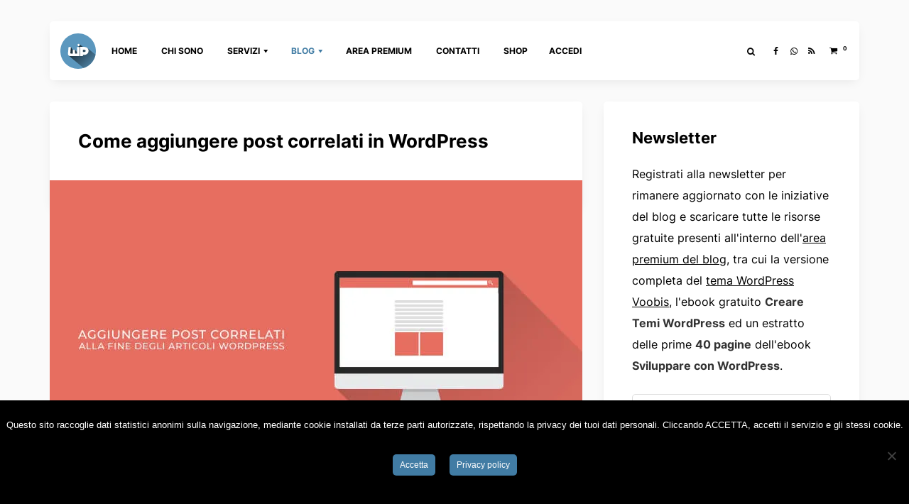

--- FILE ---
content_type: text/html; charset=UTF-8
request_url: https://www.wpinprogress.com/come-aggiungere-post-correlati-in-wordpress/
body_size: 19637
content:
<!DOCTYPE html>
<html lang="it-IT">
<head>
   
<meta http-equiv="Content-Type" content="text/html; charset=UTF-8" />

<link rel="shortcut icon" href="https://www.wpinprogress.com/wp-content/themes/wpinprogress/assets/images/favicon.ico"/>

<meta name="viewport" content="width=device-width, initial-scale=1.0">

<meta property="fb:app_id" content="1373075462782661" />

<meta name='robots' content='index, follow, max-image-preview:large, max-snippet:-1, max-video-preview:-1' />

	<!-- This site is optimized with the Yoast SEO plugin v26.8 - https://yoast.com/product/yoast-seo-wordpress/ -->
	<title>Come aggiungere post correlati in WordPress</title>
	<link rel="canonical" href="https://www.wpinprogress.com/come-aggiungere-post-correlati-in-wordpress/" />
	<meta property="og:locale" content="it_IT" />
	<meta property="og:type" content="article" />
	<meta property="og:title" content="Come aggiungere post correlati in WordPress" />
	<meta property="og:description" content="Quando si pubblica un nuovo articolo su WordPress, è utile fornire ai tuoi lettori contenuti aggiuntivi che possano essere risultare interessanti. Una delle possibili soluzioni è quella di aggiungere una sezione di post correlati alla fine di ogni articolo, questo può rivelarsi utile anche per cercare di ridurre la frequenza di rimbalzo sul tuo blog." />
	<meta property="og:url" content="https://www.wpinprogress.com/come-aggiungere-post-correlati-in-wordpress/" />
	<meta property="og:site_name" content="WPinProgress" />
	<meta property="article:published_time" content="2023-08-31T15:30:18+00:00" />
	<meta property="article:modified_time" content="2025-10-17T10:51:23+00:00" />
	<meta property="og:image" content="https://www.wpinprogress.com/wp-content/uploads/2023/08/come-aggiungere-post-correlati-wordpress-1.jpg" />
	<meta property="og:image:width" content="750" />
	<meta property="og:image:height" content="450" />
	<meta property="og:image:type" content="image/jpeg" />
	<meta name="author" content="Alessandro Vellutini" />
	<meta name="twitter:card" content="summary_large_image" />
	<meta name="twitter:label1" content="Scritto da" />
	<meta name="twitter:data1" content="Alessandro Vellutini" />
	<meta name="twitter:label2" content="Tempo di lettura stimato" />
	<meta name="twitter:data2" content="7 minuti" />
	<script type="application/ld+json" class="yoast-schema-graph">{"@context":"https://schema.org","@graph":[{"@type":"Article","@id":"https://www.wpinprogress.com/come-aggiungere-post-correlati-in-wordpress/#article","isPartOf":{"@id":"https://www.wpinprogress.com/come-aggiungere-post-correlati-in-wordpress/"},"author":{"name":"Alessandro Vellutini","@id":"https://www.wpinprogress.com/#/schema/person/b06844d43059839293546dd28cee3d7e"},"headline":"Come aggiungere post correlati in WordPress","datePublished":"2023-08-31T15:30:18+00:00","dateModified":"2025-10-17T10:51:23+00:00","mainEntityOfPage":{"@id":"https://www.wpinprogress.com/come-aggiungere-post-correlati-in-wordpress/"},"wordCount":1297,"commentCount":0,"image":{"@id":"https://www.wpinprogress.com/come-aggiungere-post-correlati-in-wordpress/#primaryimage"},"thumbnailUrl":"https://www.wpinprogress.com/wp-content/uploads/2023/08/come-aggiungere-post-correlati-wordpress-1.jpg","articleSection":["Blog","Creare plugin WordPress","Sviluppo"],"inLanguage":"it-IT","potentialAction":[{"@type":"CommentAction","name":"Comment","target":["https://www.wpinprogress.com/come-aggiungere-post-correlati-in-wordpress/#respond"]}]},{"@type":"WebPage","@id":"https://www.wpinprogress.com/come-aggiungere-post-correlati-in-wordpress/","url":"https://www.wpinprogress.com/come-aggiungere-post-correlati-in-wordpress/","name":"Come aggiungere post correlati in WordPress","isPartOf":{"@id":"https://www.wpinprogress.com/#website"},"primaryImageOfPage":{"@id":"https://www.wpinprogress.com/come-aggiungere-post-correlati-in-wordpress/#primaryimage"},"image":{"@id":"https://www.wpinprogress.com/come-aggiungere-post-correlati-in-wordpress/#primaryimage"},"thumbnailUrl":"https://www.wpinprogress.com/wp-content/uploads/2023/08/come-aggiungere-post-correlati-wordpress-1.jpg","datePublished":"2023-08-31T15:30:18+00:00","dateModified":"2025-10-17T10:51:23+00:00","author":{"@id":"https://www.wpinprogress.com/#/schema/person/b06844d43059839293546dd28cee3d7e"},"breadcrumb":{"@id":"https://www.wpinprogress.com/come-aggiungere-post-correlati-in-wordpress/#breadcrumb"},"inLanguage":"it-IT","potentialAction":[{"@type":"ReadAction","target":["https://www.wpinprogress.com/come-aggiungere-post-correlati-in-wordpress/"]}]},{"@type":"ImageObject","inLanguage":"it-IT","@id":"https://www.wpinprogress.com/come-aggiungere-post-correlati-in-wordpress/#primaryimage","url":"https://www.wpinprogress.com/wp-content/uploads/2023/08/come-aggiungere-post-correlati-wordpress-1.jpg","contentUrl":"https://www.wpinprogress.com/wp-content/uploads/2023/08/come-aggiungere-post-correlati-wordpress-1.jpg","width":750,"height":450},{"@type":"BreadcrumbList","@id":"https://www.wpinprogress.com/come-aggiungere-post-correlati-in-wordpress/#breadcrumb","itemListElement":[{"@type":"ListItem","position":1,"name":"Home","item":"https://www.wpinprogress.com/"},{"@type":"ListItem","position":2,"name":"Come aggiungere post correlati in WordPress"}]},{"@type":"WebSite","@id":"https://www.wpinprogress.com/#website","url":"https://www.wpinprogress.com/","name":"WPinProgress","description":"Assistenza WordPress e tutorial per lo sviluppo di temi e plugin","potentialAction":[{"@type":"SearchAction","target":{"@type":"EntryPoint","urlTemplate":"https://www.wpinprogress.com/?s={search_term_string}"},"query-input":{"@type":"PropertyValueSpecification","valueRequired":true,"valueName":"search_term_string"}}],"inLanguage":"it-IT"},{"@type":"Person","@id":"https://www.wpinprogress.com/#/schema/person/b06844d43059839293546dd28cee3d7e","name":"Alessandro Vellutini","image":{"@type":"ImageObject","inLanguage":"it-IT","@id":"https://www.wpinprogress.com/#/schema/person/image/","url":"https://secure.gravatar.com/avatar/cbe927cf1a06fca93d937b6cc26bb7500f6241dc91743e788a254603de00d893?s=96&r=g","contentUrl":"https://secure.gravatar.com/avatar/cbe927cf1a06fca93d937b6cc26bb7500f6241dc91743e788a254603de00d893?s=96&r=g","caption":"Alessandro Vellutini"},"description":"Sono un web designer freelance dal 2010 e sviluppatore di temi e plugins per WordPress da oltre quattro anni. Per qualsiasi domanda, consiglio o richiesta di preventivo, puoi contattarmi dall’apposita pagina.","sameAs":["https://www.wpinprogress.com"],"url":"https://www.wpinprogress.com/author/alexvtn/"}]}</script>
	<!-- / Yoast SEO plugin. -->


<link rel="alternate" type="application/rss+xml" title="WPinProgress &raquo; Feed" href="https://www.wpinprogress.com/feed/" />
<link rel="alternate" type="application/rss+xml" title="WPinProgress &raquo; Feed dei commenti" href="https://www.wpinprogress.com/comments/feed/" />
<link rel="alternate" type="application/rss+xml" title="WPinProgress &raquo; Come aggiungere post correlati in WordPress Feed dei commenti" href="https://www.wpinprogress.com/come-aggiungere-post-correlati-in-wordpress/feed/" />
<link rel="alternate" title="oEmbed (JSON)" type="application/json+oembed" href="https://www.wpinprogress.com/wp-json/oembed/1.0/embed?url=https%3A%2F%2Fwww.wpinprogress.com%2Fcome-aggiungere-post-correlati-in-wordpress%2F" />
<link rel="alternate" title="oEmbed (XML)" type="text/xml+oembed" href="https://www.wpinprogress.com/wp-json/oembed/1.0/embed?url=https%3A%2F%2Fwww.wpinprogress.com%2Fcome-aggiungere-post-correlati-in-wordpress%2F&#038;format=xml" />

<link data-optimized="2" rel="stylesheet" href="https://www.wpinprogress.com/wp-content/litespeed/css/f98bd6a4642a0e3cbad1112f2395aa75.css?ver=bf3f0" />
















<script type="text/javascript" id="cookie-notice-front-js-before">
/* <![CDATA[ */
var cnArgs = {"ajaxUrl":"https:\/\/www.wpinprogress.com\/wp-admin\/admin-ajax.php","nonce":"8e879a551b","hideEffect":"fade","position":"bottom","onScroll":false,"onScrollOffset":100,"onClick":false,"cookieName":"cookie_notice_accepted","cookieTime":2147483647,"cookieTimeRejected":2592000,"globalCookie":false,"redirection":true,"cache":true,"revokeCookies":false,"revokeCookiesOpt":"automatic"};

//# sourceURL=cookie-notice-front-js-before
/* ]]> */
</script>
<script type="text/javascript" src="https://www.wpinprogress.com/wp-content/plugins/cookie-notice/js/front.min.js" id="cookie-notice-front-js"></script>
<script type="text/javascript" src="https://www.wpinprogress.com/wp-includes/js/jquery/jquery.min.js" id="jquery-core-js"></script>
<script type="text/javascript" src="https://www.wpinprogress.com/wp-includes/js/jquery/jquery-migrate.min.js" id="jquery-migrate-js"></script>
<script type="text/javascript" src="https://www.wpinprogress.com/wp-content/plugins/woocommerce/assets/js/jquery-blockui/jquery.blockUI.min.js" id="wc-jquery-blockui-js" defer="defer" data-wp-strategy="defer"></script>
<script type="text/javascript" id="wc-add-to-cart-js-extra">
/* <![CDATA[ */
var wc_add_to_cart_params = {"ajax_url":"/wp-admin/admin-ajax.php","wc_ajax_url":"/?wc-ajax=%%endpoint%%","i18n_view_cart":"Visualizza carrello","cart_url":"https://www.wpinprogress.com/carrello/","is_cart":"","cart_redirect_after_add":"no"};
//# sourceURL=wc-add-to-cart-js-extra
/* ]]> */
</script>
<script type="text/javascript" src="https://www.wpinprogress.com/wp-content/plugins/woocommerce/assets/js/frontend/add-to-cart.min.js" id="wc-add-to-cart-js" defer="defer" data-wp-strategy="defer"></script>
<script type="text/javascript" src="https://www.wpinprogress.com/wp-content/plugins/woocommerce/assets/js/js-cookie/js.cookie.min.js" id="wc-js-cookie-js" defer="defer" data-wp-strategy="defer"></script>
<script type="text/javascript" id="woocommerce-js-extra">
/* <![CDATA[ */
var woocommerce_params = {"ajax_url":"/wp-admin/admin-ajax.php","wc_ajax_url":"/?wc-ajax=%%endpoint%%","i18n_password_show":"Mostra password","i18n_password_hide":"Nascondi password"};
//# sourceURL=woocommerce-js-extra
/* ]]> */
</script>
<script type="text/javascript" src="https://www.wpinprogress.com/wp-content/plugins/woocommerce/assets/js/frontend/woocommerce.min.js" id="woocommerce-js" defer="defer" data-wp-strategy="defer"></script>
<link rel="https://api.w.org/" href="https://www.wpinprogress.com/wp-json/" /><link rel="alternate" title="JSON" type="application/json" href="https://www.wpinprogress.com/wp-json/wp/v2/posts/4263" /><link rel="EditURI" type="application/rsd+xml" title="RSD" href="https://www.wpinprogress.com/xmlrpc.php?rsd" />
<meta name="generator" content="WordPress 6.9" />
<meta name="generator" content="WooCommerce 10.4.3" />
<link rel='shortlink' href='https://www.wpinprogress.com/?p=4263' />
	<noscript><style>.woocommerce-product-gallery{ opacity: 1 !important; }</style></noscript>
	<link rel="icon" href="https://www.wpinprogress.com/wp-content/uploads/2015/04/cropped-logo-32x32.png" sizes="32x32" />
<link rel="icon" href="https://www.wpinprogress.com/wp-content/uploads/2015/04/cropped-logo-192x192.png" sizes="192x192" />
<link rel="apple-touch-icon" href="https://www.wpinprogress.com/wp-content/uploads/2015/04/cropped-logo-180x180.png" />
<meta name="msapplication-TileImage" content="https://www.wpinprogress.com/wp-content/uploads/2015/04/cropped-logo-270x270.png" />



</head>

<body class="wp-singular post-template-default single single-post postid-4263 single-format-standard wp-theme-wpinprogress theme-wpinprogress cookies-not-set woocommerce-no-js" itemscope itemtype="http://schema.org/WebPage" >
<div id="wrapper">

	<header id="site-header-wrapper" >

        <div id="site-header" class="site-header-menu-layout">

			<div class="site-header-flex">

				<div class="site-header-flex-logo" >

					<div id="logo">

                        <a href="https://www.wpinprogress.com" title="WPinProgress">

							<img width="50" data-lazyloaded="1" src="https://www.wpinprogress.com/wp-content/themes/wpinprogress/assets/images/logo.svg" alt="WPinProgress" >

                        </a>

					</div>

				</div>

				<div id="primary-menu-wrapper" class="site-header-flex-menu" >

					<button class="menu-toggle" aria-controls="mainmenu" aria-expanded="false" type="button">
						<span aria-hidden="true">Menu</span>
						<span class="dashicons" aria-hidden="true"></span>
					</button>

					<nav id="primary-menu" class="site-header-menu" >

						<ul id="menu-home" class="menu"><li id="menu-item-12" class="menu-item menu-item-type-custom menu-item-object-custom menu-item-home menu-item-12"><a href="https://www.wpinprogress.com">Home</a></li>
<li id="menu-item-692" class="menu-item menu-item-type-post_type menu-item-object-page menu-item-692"><a href="https://www.wpinprogress.com/sviluppatore-wordpress/">Chi Sono</a></li>
<li id="menu-item-2510" class="menu-item menu-item-type-custom menu-item-object-custom menu-item-has-children menu-item-2510"><a href="#">Servizi</a>
<ul class="sub-menu">
	<li id="menu-item-1925" class="menu-item menu-item-type-post_type menu-item-object-page menu-item-1925"><a href="https://www.wpinprogress.com/assistenza-wordpress/">Assistenza WordPress</a></li>
	<li id="menu-item-4660" class="menu-item menu-item-type-post_type menu-item-object-page menu-item-4660"><a href="https://www.wpinprogress.com/assistenza-wordpress-in-white-label/">Assistenza in white label</a></li>
	<li id="menu-item-2338" class="menu-item menu-item-type-post_type menu-item-object-page menu-item-2338"><a href="https://www.wpinprogress.com/corso-wordpress/">Corso WordPress</a></li>
	<li id="menu-item-2939" class="menu-item menu-item-type-post_type menu-item-object-page menu-item-2939"><a href="https://www.wpinprogress.com/corso-wordpress-online/">Corso WordPress online</a></li>
	<li id="menu-item-3048" class="menu-item menu-item-type-post_type menu-item-object-page menu-item-3048"><a href="https://www.wpinprogress.com/corso-wordpress-roma/">Corso WordPress Roma</a></li>
	<li id="menu-item-2579" class="menu-item menu-item-type-post_type menu-item-object-page menu-item-2579"><a href="https://www.wpinprogress.com/realizzazione-siti-wordpress/">Realizzazione Siti WordPress</a></li>
	<li id="menu-item-2572" class="menu-item menu-item-type-post_type menu-item-object-page menu-item-2572"><a href="https://www.wpinprogress.com/testimonianze/">Testimonianze</a></li>
</ul>
</li>
<li id="menu-item-2194" class="menu-item menu-item-type-taxonomy menu-item-object-category current-post-ancestor current-menu-parent current-post-parent menu-item-has-children menu-item-2194"><a href="https://www.wpinprogress.com/category/blog/">Blog</a>
<ul class="sub-menu">
	<li id="menu-item-4303" class="menu-item menu-item-type-taxonomy menu-item-object-category menu-item-has-children menu-item-4303"><a href="https://www.wpinprogress.com/category/blog/guide/">Guide</a>
	<ul class="sub-menu">
		<li id="menu-item-4306" class="menu-item menu-item-type-taxonomy menu-item-object-category menu-item-4306"><a href="https://www.wpinprogress.com/category/blog/temi-wordpress/">Temi WordPress</a></li>
		<li id="menu-item-4304" class="menu-item menu-item-type-taxonomy menu-item-object-category menu-item-4304"><a href="https://www.wpinprogress.com/category/blog/wordpress-tips-and-tricks/">WordPress Tips and Tricks</a></li>
		<li id="menu-item-4305" class="menu-item menu-item-type-taxonomy menu-item-object-category menu-item-4305"><a href="https://www.wpinprogress.com/category/blog/woocommerce-tips-and-tricks/">WooCommerce Tips and Tricks</a></li>
	</ul>
</li>
	<li id="menu-item-4300" class="menu-item menu-item-type-taxonomy menu-item-object-category current-post-ancestor current-menu-parent current-post-parent menu-item-has-children menu-item-4300"><a href="https://www.wpinprogress.com/category/blog/sviluppo/">Sviluppo</a>
	<ul class="sub-menu">
		<li id="menu-item-4301" class="menu-item menu-item-type-taxonomy menu-item-object-category menu-item-4301"><a href="https://www.wpinprogress.com/category/blog/sviluppo/creare-temi-wordpress/">Creare temi WordPress</a></li>
		<li id="menu-item-4302" class="menu-item menu-item-type-taxonomy menu-item-object-category current-post-ancestor current-menu-parent current-post-parent menu-item-4302"><a href="https://www.wpinprogress.com/category/blog/sviluppo/creare-plugin-wordpress/">Creare plugin WordPress</a></li>
	</ul>
</li>
</ul>
</li>
<li id="menu-item-2092" class="menu-item menu-item-type-post_type menu-item-object-page menu-item-2092"><a href="https://www.wpinprogress.com/area-premium/">Area Premium</a></li>
<li id="menu-item-699" class="menu-item menu-item-type-post_type menu-item-object-page menu-item-699"><a href="https://www.wpinprogress.com/contatti/">Contatti</a></li>
<li  ><a href="https://www.wpinprogress.com/shop">Shop</a></li><li><a href="https://www.wpinprogress.com/wp-admin">Accedi</a></li></ul>
					</nav>

					<nav id="mobilemenu" >
                                    
						<div class="menu-home-container"><div class="mobile-menu"><form><select class="tinynav" onchange="if (this.value) window.location.href=this.value"><option>Seleziona una voce</option><option value="https://www.wpinprogress.com" >Home</option>
<option value="https://www.wpinprogress.com/sviluppatore-wordpress/" >Chi Sono</option>
<option value="" >Servizi<option value="https://www.wpinprogress.com/assistenza-wordpress/" >-Assistenza WordPress</option>
<option value="https://www.wpinprogress.com/assistenza-wordpress-in-white-label/" >-Assistenza in white label</option>
<option value="https://www.wpinprogress.com/corso-wordpress/" >-Corso WordPress</option>
<option value="https://www.wpinprogress.com/corso-wordpress-online/" >-Corso WordPress online</option>
<option value="https://www.wpinprogress.com/corso-wordpress-roma/" >-Corso WordPress Roma</option>
<option value="https://www.wpinprogress.com/realizzazione-siti-wordpress/" >-Realizzazione Siti WordPress</option>
<option value="https://www.wpinprogress.com/testimonianze/" >-Testimonianze</option>
</option>
<option value="https://www.wpinprogress.com/category/blog/" selected>Blog<option value="https://www.wpinprogress.com/category/blog/guide/" >-Guide<option value="https://www.wpinprogress.com/category/blog/temi-wordpress/" >--Temi WordPress</option>
<option value="https://www.wpinprogress.com/category/blog/wordpress-tips-and-tricks/" >--WordPress Tips and Tricks</option>
<option value="https://www.wpinprogress.com/category/blog/woocommerce-tips-and-tricks/" >--WooCommerce Tips and Tricks</option>
</option>
<option value="https://www.wpinprogress.com/category/blog/sviluppo/" >-Sviluppo<option value="https://www.wpinprogress.com/category/blog/sviluppo/creare-temi-wordpress/" >--Creare temi WordPress</option>
<option value="https://www.wpinprogress.com/category/blog/sviluppo/creare-plugin-wordpress/" >--Creare plugin WordPress</option>
</option>
</option>
<option value="https://www.wpinprogress.com/area-premium/" >Area Premium</option>
<option value="https://www.wpinprogress.com/contatti/" >Contatti</option>
<option  value="https://www.wpinprogress.com/shop">Shop</option></li><option value="https://www.wpinprogress.com/wp-admin">Accedi</option></select></form></div></div>                                        
					</nav> 

				</div>

				<div class="site-header-buttons">

					<div class="header-search"> 
						<div class="search-form">
							<form role="search" method="get" id="header-searchform" action="https://www.wpinprogress.com/">
								<input type="text" placeholder="Clicca qui e premi invio." name="s" id="header-s" autocomplete="off" />
							</form>
							<i class="icon-cancel searchform-close-button"></i>
						</div>
						<i class="icon-search" aria-hidden="true"></i>
					</div>

					<div class="socials"><a href="https://www.facebook.com/WpInProgress" target="_blank" class="social facebook"> <i class="icon-facebook" ></i></a><a href="https://wa.me/393276470355" target="_blank" class="social whatsapp"> <i class="icon-whatsapp" ></i></a><a href="https://www.wpinprogress.com/feed/" title="Rss" class="social rss"> <i class="icon-rss" ></i>  </a> </div>
            <div class="header-cart">
            
                <a class="cart-contents" href="https://www.wpinprogress.com/carrello/" title="Visualizza il carrello">
                    <i class="icon-basket"></i>
					<span class="cart-count">0</span>  
                </a>
                            
                <div class="header-cart-widget">
                
                    <div class="widget woocommerce widget_shopping_cart"><div class="widget_shopping_cart_content"></div></div>                
                </div>
                
            </div>
    
	
					<div class="clear"></div>

				</div>

			</div>

        </div>

	</header>
 

    <div class="container content">
        
        <div class="row">
           
            <div class="col-md-8 right-sidebar">
                
                <div class="row">
            
                    <article class="post-4263 post type-post status-publish format-standard has-post-thumbnail hentry category-blog category-creare-plugin-wordpress category-sviluppo post-container col-md-12" >
                        
                        
<div class="post-article">

	 
            <h1 class="title"> Come aggiungere post correlati in WordPress </h1>

		
</div>

		
			<div class="pin-container">
				<a href="https://www.wpinprogress.com/come-aggiungere-post-correlati-in-wordpress/">
            		<img width="750" height="450" src="https://www.wpinprogress.com/wp-content/uploads/2023/08/come-aggiungere-post-correlati-wordpress-1.jpg.webp" class="attachment-blog size-blog wp-post-image" alt="" decoding="async" srcset="https://www.wpinprogress.com/wp-content/uploads/2023/08/come-aggiungere-post-correlati-wordpress-1.jpg.webp 750w, https://www.wpinprogress.com/wp-content/uploads/2023/08/come-aggiungere-post-correlati-wordpress-1-300x180.jpg.webp 300w, https://www.wpinprogress.com/wp-content/uploads/2023/08/come-aggiungere-post-correlati-wordpress-1-350x210.jpg.webp 350w, https://www.wpinprogress.com/wp-content/uploads/2023/08/come-aggiungere-post-correlati-wordpress-1-600x360.jpg.webp 600w" sizes="(max-width: 750px) 100vw, 750px" />				</a>
            </div>
		
	
<div class="post-article"> <div class="line"><span class="publication-date"><span class="dashicons dashicons-clock"></span><time datetime="2023-08-31" >31 Agosto 2023</time></span><span class="update-date">Articolo aggiornato il <time datetime="2025-10-17" >17 Ottobre 2025</time></span></div>
        <div id="breadcrumb">

            <ol itemscope itemtype="https://schema.org/BreadcrumbList">

                <li><strong>Tu sei qui:</strong></li>

                <li itemprop="itemListElement" itemscope itemtype="https://schema.org/ListItem">
                    <a itemprop="item" href="https://www.wpinprogress.com">
                        <span itemprop="name">Home</span>
                    </a>
                    <meta itemprop="position" content="1" />
                     &raquo;                 </li>

                
                                <li itemprop="itemListElement" itemscope itemtype="https://schema.org/ListItem">
                                    <a itemprop="item" href="https://www.wpinprogress.com/category/blog/sviluppo/">
                                        <span itemprop="name">Sviluppo</span>
                                    </a>
                                    <meta itemprop="position" content="2" />
                                     &raquo;                                 </li>

                        
                                <li itemprop="itemListElement" itemscope itemtype="https://schema.org/ListItem">
                                    <a itemprop="item" href="https://www.wpinprogress.com/category/blog/sviluppo/creare-plugin-wordpress/">
                                        <span itemprop="name">Creare plugin WordPress</span>
                                    </a>
                                    <meta itemprop="position" content="3" />
                                     &raquo;                                 </li>

                        
                <li itemprop="itemListElement" itemscope itemtype="https://schema.org/ListItem">
                    <span itemscope itemtype="http://schema.org/Thing" itemprop="item">
                      <span itemprop="name">Come aggiungere post correlati in WordPress</span>
                    </span>
                    <meta itemprop="position" content="4" />
                </li>

            </ol>

        </div>

    <p>Quando si pubblica un nuovo articolo su WordPress, è utile fornire ai tuoi lettori contenuti aggiuntivi che possano essere risultare interessanti.</p>
<p>Una delle possibili soluzioni è quella di aggiungere una sezione di post correlati alla fine di ogni articolo, questo può rivelarsi utile anche per cercare di ridurre la frequenza di rimbalzo sul tuo blog.</p>
<p>In questa nuova guida, vedremo come possiamo aggiungere questa funzionalità senza andare ad installare plugin dedicati, ma realizzandone uno da zero.</p>
<p><span id="more-4263"></span></p>
<p>Prima di iniziare, vediamo come funzionerà il processo:</p>
<ul>
<li><strong>Recupero di categorie e tag di appartenenza:</strong> come prima cosa sarà necessario recuperare le categorie e i tag assegnati all&#8217;articolo corrente. Questi elementi saranno la base per determinare quali post sono correlati all&#8217;argomento trattato.</li>
<li><strong>Utilizzo della funzione get_posts():</strong> dopo aver ottenuto categorie e tag, la funzione <a href="https://developer.wordpress.org/reference/functions/get_posts/">get_posts()</a> andrà a restituire gli ID di tutti gli altri post che condividono la stessa categoria o tag di appartenenza dell&#8217;articolo corrente.</li>
<li><strong>Generazione degli articoli correlati:</strong> grazie all&#8217;utilizzo di un ciclo foreach, tutti gli ID recuperati in precedenza verranno utilizzati per ottenere i dettagli di ogni articolo, come il titolo oppure l&#8217;immagine in evidenza.</li>
</ul>
<p>La funzione che andremo a scrivere, verrà agganciata al filtro <a href="https://developer.wordpress.org/reference/hooks/the_content/" rel="noopener" target="_blank">the_content</a>, così da mostrare i post correlati alla fine di ogni articolo di WordPress. </p>
<h2>Creazione di un nuovo plugin</h2>
<p>Come prima cosa, crea una nuova cartella all&#8217;interno della directory <strong>wp-content/plugins</strong> e rinomina questa cartella come preferisci, nel mio caso utilizzerò <strong>wip-post-correlati</strong></p>
<p>Al suo interno aggiungi un nuovo file <strong>init.php</strong> in cui dovrai inserire l&#8217;intestazione del nostro plugin.</p>
<pre class="brush: php; title: ; notranslate" title="">

&lt;?php

/*
Plugin Name: WIP post correlati
Version: 1.0
Plugin URI: https://www.wpinprogress.com/
Description: WIP post correlati
Author: WPinProgress
Text Domain: wpc
Domain Path: /translation
*/

</pre>
<h2>Recupero di categorie e tag di appartenenza</h2>
<p>Successivamente dovremo scrivere la funzione che verrà agganciata al filtro the_content()</p>
<pre class="brush: php; title: ; notranslate" title="">

/**
* Aggiungi post correlati
*/

if (!function_exists(&#039;wpc_inserisci_post_correlati&#039;)) {

	function wpc_inserisci_post_correlati($content) {
		
</pre>
<p>Effettua un controllo per attivare il codice solamente quando un utente si trova all&#8217;interno di un articolo</p>
<pre class="brush: php; title: ; notranslate" title="">

if ( 
	is_single()
) :

</pre>
<p>Ora recupera le categoria e tag di appartenenza dell&#8217;articolo</p>
<pre class="brush: php; title: ; notranslate" title="">

global $post;

$postID = $post-&gt;ID;

$catsArray = array();
$tagsArray = array();

foreach (get_the_category($postID) as $cat) {
	$catsArray&#x5B;] = $cat-&gt;term_id;
}

foreach (wp_get_post_tags($postID) as $tag) {
	$tagsArray&#x5B;] = $tag-&gt;term_id;
}

</pre>
<p>Grazie alla funzione get_posts(), andremo a recuperare gli ID di tutti gli articoli presenti nella stessa categoria o tag di appartenenza del post corrente ottenuti in precedenza. </p>
<pre class="brush: php; title: ; notranslate" title="">

$args = array(
	&#039;post_type&#039; =&gt; &#039;post&#039;,
	&#039;posts_per_page&#039; =&gt; 3, /* recupero solo 3 post */
	&#039;post_status&#039; =&gt; &#039;publish&#039;,
	&#039;orderby&#039; =&gt; &#039;date&#039;, /* se preferisci puoi usare title, per ordinare i post per titolo */
	&#039;order&#039; =&gt; &#039;desc&#039;,
	&#039;fields&#039; =&gt; &#039;ids&#039;,
	&#039;exclude&#039; =&gt; array($postID), /* escludiamo il post corrente dalla lista dei post correlati */
	&#039;tax_query&#039; =&gt; array(
		&#039;relation&#039; =&gt; &#039;OR&#039;,
		 array(
			&#039;taxonomy&#039; =&gt; &#039;category&#039;,
			&#039;field&#039; =&gt; &#039;term_id&#039;,
			&#039;terms&#039; =&gt; $catsArray,
			&#039;operator&#039; =&gt; &#039;IN&#039;
		 ),
		 array(
			&#039;taxonomy&#039; =&gt; &#039;post_tag&#039;,
			&#039;field&#039; =&gt; &#039;term_id&#039;,
			&#039;terms&#039; =&gt; $tagsArray,
			&#039;operator&#039; =&gt; &#039;IN&#039;
		 )
					 
	)
);

$relatedPosts = get_posts($args);

</pre>
<p>Verifica il numero di post correlati trovati, se non ce ne sono, restituisci solamente il contenuto dell&#8217;articolo, altrimenti aggiungi l&#8217;HTML del contenitore ed utilizza la funzione wpc_genera_post_correlati() per generare la struttura di ogni singolo post correlato. </p>
<pre class="brush: php; title: ; notranslate" title="">

if ( count($relatedPosts) &lt;= 0 ) {
	
	return $content;
	
} else {

	$relatedHTML = &#039;&lt;div class=&quot;related-posts&quot;&gt;&#039;;

		$relatedHTML .= &#039;&lt;h3&gt;&#039;;
		$relatedHTML .= esc_html__(&#039;Potrebbe anche interessarti&#039;, &#039;wpc&#039;);
		$relatedHTML .= &#039;&lt;/h3&gt;&#039;;

		foreach ( $relatedPosts as $related ) {

			$relatedHTML .= &#039;&lt;section&gt;&#039;;
			$relatedHTML .= wpc_genera_post_correlati($related);
			$relatedHTML .= &#039;&lt;/section&gt;&#039;;

		}

	$relatedHTML .= &#039;&lt;/div&gt;&#039;;

	return $content . $relatedHTML;

}

</pre>
<p>Aggiungi <strong>l’istruzione else</strong> in modo da restituire il contenuto senza alterarlo (ad esempio quando un utente sta visualizzando un qualsiasi contenuto che non sia un articolo di WordPress)</p>
<p>Infine, dopo aver chiuso la <strong>condizione if</strong>, aggancia la funzione che abbiamo appena creato al filtro <strong>the_content</strong></p>
<pre class="brush: php; title: ; notranslate" title="">

		else :

			return $content;

		endif;
		
	}

	add_filter(&#039;the_content&#039;, &#039;wpc_inserisci_post_correlati&#039;);

}

</pre>
<h2>Generazione degli articoli correlati</h2>
<p>Nel punto precedente è stata aggiunta la funzione <strong>wpc_genera_post_correlati()</strong>, a cui viene passato l&#8217;ID di ogni post correlato, così da generarne l&#8217;HTML. </p>
<p>In questo modo possiamo utilizzare le funzioni native di WordPress per ottenere il titolo, il permalink oppure l&#8217;immagine in evidenza.</p>
<pre class="brush: php; title: ; notranslate" title="">

/**
* Visualizza post correlato
*/

if (!function_exists(&#039;wpc_genera_post_correlati&#039;)) {

	function wpc_genera_post_correlati($postID) {
	
		$excerpt = wp_trim_words(get_the_content($postID), 10 , &#039;...&#039; );
	
		$html = &#039;&#039;;
	
		$thumb = wp_get_attachment_image_src( get_post_thumbnail_id($postID), &#039;large&#039;);
	
		$imgBgStyle = (isset($thumb&#x5B;0])) ? &#039;style=&quot;background-image:url(&#039; . esc_url($thumb&#x5B;0]) . &#039;)&quot;&#039; : &#039;&#039;;
			
		$html .= &#039;&lt;div class=&quot;related-post-inner&quot; &#039; . $imgBgStyle . &#039;&gt;&#039;;
	
			$html .= &#039;&lt;a title=&quot;&#039; . esc_attr(get_the_title($postID)) . &#039;&quot; class=&quot;related-posts-permalink&quot; href=&quot;&#039; . esc_url(get_permalink($postID)) . &#039;&quot;&gt;&lt;/a&gt;&#039;;
	
			$html .= &#039;&lt;div class=&quot;related-posts-details&quot;&gt;&#039;;
	
				$html .= &#039;&lt;div class=&quot;related-post-inner-details&quot; style=&quot;display:block&quot;&gt;&#039;;
	
					$html .= &#039;&lt;h3&gt;&#039; . esc_html(get_the_title($postID)) . &#039;&lt;/h3&gt;&#039;;
	
				$html .= &#039;&lt;/div&gt;&#039;;
	
			$html .= &#039;&lt;/div&gt;&#039;;
	
		$html .= &#039;&lt;/div&gt;&#039;;
	
		return $html;
	
	}
	
}

</pre>
<h2>Collega un foglio di stile per personalizzare l&#8217;aspetto dei post correlati</h2>
<p>Adesso dovrai includere un foglio di stile per personalizzare il layout dei post correlati.</p>
<pre class="brush: php; title: ; notranslate" title="">

/**
* Includi foglio di stile
*/

if (!function_exists(&#039;wpc_wp_enqueue_scripts&#039;)) {

	function wpc_wp_enqueue_scripts() {
	
		wp_enqueue_style (
			&#039;wpc_style&#039;,
			plugins_url(&#039;/css/style.css&#039;, 
			__FILE__ ), 
			array(), 
			null
		);
	
	}
	
	add_action(&#039;wp_enqueue_scripts&#039;, &#039;wpc_wp_enqueue_scripts&#039; );

}

?&gt;

</pre>
<h2>Personalizza l&#8217;aspetto dei post correlati</h2>
<p>Crea una nuova cartella <strong>css</strong> all&#8217;interno della directory del plugin ed aggiungi il file <strong>style.css</strong>, al suo interno incolla il seguente codice:</p>
<pre class="brush: css; title: ; notranslate" title="">

.related-posts section {
    display: inline-block;
    width: 33%;
    margin-right: 0.5%;
}

.related-posts h3 {
    line-height: 45px;
    margin: 45px 0;
    text-align: center;
}

.related-posts section .related-posts-details {
    -moz-transition: outline 0.5s ease;
    -o-transition: outline 0.5s ease;
    -ms-transition: outline 0.5s ease;
    transition: outline 0.5s ease;
    outline: dotted 1px transparent;
	text-align:center
}

.related-posts section:last-of-type {
    margin-right: 0;
}

.related-posts section .related-posts-permalink:hover + .related-posts-details ,
.related-posts section .related-posts-permalink:focus + .related-posts-details {
    outline: dotted 1px red;
}

.related-post-inner {
	height:280px;
    background-size: cover;
    background-position: center;
    position: relative;
}

.related-post-inner h3 {
	font-size: 19px;
    font-weight: 600;
    line-height: 24px;
    margin: 0 0 9px;
    color: #fff;
    text-align: center;
}

.related-post-inner .related-posts-details {
    position: absolute;
    width: 100%;
    height: 100%;
    left: 0;
    top: 0;
	margin:0;
}

.related-post-inner .related-posts-details:before {
    bottom: 0;
    content: &quot;&quot;;
    display: block;
    height: 100%;
    width: 100%;
    position: absolute;
    opacity: .3;
    background: rgb(255,255,255);
    background: linear-gradient(180deg, rgba(255,255,255,0.2) 0%, rgba(255,255,255,0.3) 30%, rgba(143,143,143,0.4) 50%, rgba(0,0,0,0.6) 100%);
    -moz-transition: opacity 0.5s ease;
    -o-transition: opacity 0.5s ease;
    -ms-transition: opacity 0.5s ease;
    transition: opacity 0.5s ease;
}

.related-post-inner .related-post-inner-details {
    position: absolute;
    width: 100%;
    bottom: 15px;
    color: #fff;
    padding: 0 20px;
}

.related-posts-permalink {
    position: absolute;
    width: 100%;
    height: 100%;
    left: 0;
    top: 0;
	z-index:999;
}

.related-post-inner .related-posts-permalink:hover + .related-posts-details:before,
.related-post-inner .related-posts-permalink:focus + .related-posts-details:before {
	opacity: 0.5;
	-ms-filter:progid:DXImageTransform.Microsoft.Alpha(Opacity= 50);
	filter: alpha(opacity= 50);
}

</pre>
<h2>Conclusioni</h2>
<p>Una volta che avrai completato ed attivato il plugin, dovresti visualizzare un qualcosa di simile alla fine di ogni articolo in cui sono disponibili post correlati.</p>
<p><img decoding="async" src="https://www.wpinprogress.com/wp-content/uploads/2023/08/post-correlati.jpg.webp" alt="" width="670" height="525" class="alignnone size-full wp-image-4274" srcset="https://www.wpinprogress.com/wp-content/uploads/2023/08/post-correlati.jpg.webp 670w, https://www.wpinprogress.com/wp-content/uploads/2023/08/post-correlati-300x235.jpg.webp 300w, https://www.wpinprogress.com/wp-content/uploads/2023/08/post-correlati-600x470.jpg.webp 600w" sizes="(max-width: 670px) 100vw, 670px" /></p>
<p>Se lo desideri, puoi modificare il codice css oppure la struttura HTML dei post correlati per aggiungere altri elementi, come il riassunto del post oppure mostrare la categoria di appartenenza del post correlato.</p>
<p>Se invece desideri maggiore flessibilità e la possibilità di inserire post correlati all&#8217;interno del contenuto dei tuoi articoli, puoi dare un&#8217;occhiata al plugin che ho sviluppato <a href="https://www.themeinprogress.com/internal-linking-of-related-contents-pro/" rel="noopener" target="_blank">Internal Linking of Related Contents</a>, di cui è disponibile anche una versione gratuita.</p>
<div class="embed-container"><iframe loading="lazy" title="Internal Linking of Related Contents Pro, overview" width="500" height="375" src="https://www.youtube.com/embed/kWxsmSt8SX8?feature=oembed" frameborder="0" allow="accelerometer; autoplay; clipboard-write; encrypted-media; gyroscope; picture-in-picture; web-share" referrerpolicy="strict-origin-when-cross-origin" allowfullscreen></iframe></div>
<p>Dopo l&#8217;installazione, il plugin inserirà automaticamente gli articoli correlati all&#8217;interno dei tuoi contenuti, in base alle impostazioni scelte.</p>
<p>A differenza di altri plugin che raggruppano tutti i post correlati alla fine dell&#8217;articolo, questo plugin, andrà ad inserire un singolo articolo correlato dopo un numero predefinito di paragrafi, come, ad esempio, dopo ogni secondo paragrafo.</p>

		<div class="wc-cta wc-cta-dark " style="background:url(https://www.wpinprogress.com/wp-content/themes/wpinprogress/assets/images/wp-dev-toolkit-banner.png);">
			<h3>Scopri WP Dev Toolkit</h3>
			<p>

WP Dev Toolkit è una raccolta di asset professionali pensata per chi sviluppa o lavora con WordPress<br/>
			</p>
			<p>
Include 40+ temi WordPress (parent e child) e 3 plugin, creati e mantenuti dal 2013 a oggi, oltre l'ebook <b>Sviluppare con WordPress</b>.
			</p>

			<p>
Approfitta ora del prezzo promozionale di 9.99€, con accesso a vita...(per ora)
			</p>

			<div class="inline-button">
				<a href="/wp-dev-toolkit">
					<i class="icon-right" aria-hidden="true"></i>
					Scopri di più.
				</a>
			</div>
		</div>

		<div class="clear"></div>        
		<div class="socials share">

			<a href="http://www.facebook.com/sharer.php?s=100&p%5Burl%5D=https://www.wpinprogress.com/come-aggiungere-post-correlati-in-wordpress/&p%5Bimages%5D%5B0%5D=https://www.wpinprogress.com/wp-content/uploads/2023/08/come-aggiungere-post-correlati-wordpress-1.jpg&p%5Btitle%5D=Come%20aggiungere%20post%20correlati%20in%20WordPress&p%5Bsummary%5D=Quando%20si%20pubblica%20un%20nuovo%20articolo%20su%20WordPress,%20è%20utile%20fornire%20ai%20tuoi%20lettori%20contenuti%20aggiuntivi%20che%20possano%20essere%20risultare%20interessanti.%20Una%20delle%20possibili%20soluzioni%20è%20quella%20di%20aggiungere%20una%20sezione%20di%20post%20correlati%20alla%20fine%20di%20ogni%20articolo,%20questo%20può%20rivelarsi%20utile%20anche%20per%20cercare%20di%20ridurre%20la%20frequenza%20di%20rimbalzo%20sul%20tuo%20blog." target="_blank" class="social facebook-button" onclick="javascript:window.open(this.href, '', 'menubar=no,toolbar=no,resizable=yes,scrollbars=yes,height=220,width=600');return false;"> 
				<i class="icon-facebook"></i> 
			</a>

            <div class="clear"></div> 

		</div>
	
 </div>                            
                        <div style="clear:both"></div>
    
                    </article>
                    
                </div>
            
            </div>
    
            
    <div class="col-md-4">
        
        <div class="row">
    
            <div id="sidebar" class="post-container col-md-12">
                
                <div class="sidebar-box">

					<div id="wip_newsletter_widget-2" class="post-article  widget_wip_newsletter_widget"><h3 class="title">Newsletter</h3><div class="newsletter-wrapper"><div class="newsletter-form default-form"><p class="newsletter-text">Registrati alla newsletter per rimanere aggiornato con le iniziative del blog e scaricare tutte le risorse gratuite presenti all'interno dell'<strong><a href='http://www.wpinprogress.com/area-premium/'>area premium del blog</a></strong>, tra cui la versione completa del <a target='_blank' href='http://www.wpinprogress.com/voobis-tema-wordpress-free/'>tema WordPress Voobis</a>, l'ebook gratuito <strong>Creare Temi WordPress</strong> ed un estratto delle prime <strong>40 pagine</strong> dell'ebook <strong>Sviluppare con WordPress</strong>.</p><form method="post" class="validate checkbox-container mc-subscribe" novalidate><input type="text" class="mc-email" placeholder="La tua email" name="EMAIL"/><input type="submit" class="mc-submit" name="subscribe" value="Registrati" /><label class="control control-checkbox"><input class="input required" type="checkbox" id="contact-privacy" name="privacy"><div class="control-indicator"></div><a href="https://www.wpinprogress.com/privacy-policy/" target="_blank"><strong>Trattamento dei dati personali</strong></a><span>Ho letto e autorizzo il trattamento dei dati personali</span></label></form><div class="clear"></div></div></div></div><div id="custom_html-2" class="widget_text no-padding  widget_custom_html"><div class="textwidget custom-html-widget"><a href="https://www.siteground.com/go/wpinprogress" target="_blank"><img border="0" src="https://siteground.com/static/affiliate/it_IT/EUR/general_IT_EUR_wordpress-half-page-blue.jpg" alt="Ad - Hosting WordPress gestito SiteGround - Potente, ma semplice da usare. Velocità, strumenti e supporto top. Scopri di più."></a></div></div>
                </div>
                
            </div>
    
        </div>
            
    </div>

    
            <div class="clear"></div>

               
        </div>
        
    </div>
    
    <section id="comment-section">
        
        <div class="container">
            
            <div class="row">
    
                

<div class="clear"></div>

	
		<div class="col-md-12">
	
				<div id="respond" class="comment-respond">
		<h3 id="reply-title" class="comment-reply-title">Lascia un commento <small><a rel="nofollow" id="cancel-comment-reply-link" href="/come-aggiungere-post-correlati-in-wordpress/#respond" style="display:none;">Annulla risposta</a></small></h3><form action="https://www.wpinprogress.com/wp-comments-post.php" method="post" id="commentform" class="comment-form"><p class="comment-notes"><span id="email-notes">Il tuo indirizzo email non sarà pubblicato.</span> <span class="required-field-message">I campi obbligatori sono contrassegnati <span class="required">*</span></span></p><p class="comment-form-comment"><textarea id="comment" name="comment" placeholder="Lascia un commento" cols="45" rows="8" aria-required="true"></textarea></p><p class="comment-form-author"><label for="author">Nome <span class="required">*</span></label> <input id="author" name="author" type="text" value="" size="30" maxlength="245" autocomplete="name" required="required" /></p>
<p class="comment-form-email"><label for="email">Email <span class="required">*</span></label> <input id="email" name="email" type="text" value="" size="30" maxlength="100" aria-describedby="email-notes" autocomplete="email" required="required" /></p>
<p class="comment-form-url"><label for="url">Sito web</label> <input id="url" name="url" type="text" value="" size="30" maxlength="200" autocomplete="url" /></p>
<p class="form-submit"><input name="submit" type="submit" id="submit" class="default" value="Commenta" /> <input type='hidden' name='comment_post_ID' value='4263' id='comment_post_ID' />
<input type='hidden' name='comment_parent' id='comment_parent' value='0' />
</p></form>	</div><!-- #respond -->
			
		</div>
	
            
            </div>
            
        </div>
        
    </section>
    
    <footer id="footer">
        
        <div class="container">
    
            <div class="row" >
                 
                <div class="col-md-12" >

                    <div class="footer-grid">

                        <div class="footer-col">

                            <h3>WPinProgress</h3>
                            <p>Assistenza WordPress e tutorial per lo sviluppo di temi e plugin.</p>

                        </div>

                        <div class="footer-menu footer-col">
                            <h3>Servizi</h3>
                            <nav>
                                <ul id="menu-footer-menu-1" class="menu"><li id="menu-item-4731" class="menu-item menu-item-type-post_type menu-item-object-page menu-item-4731"><a href="https://www.wpinprogress.com/assistenza-wordpress/">Assistenza WordPress</a></li>
<li id="menu-item-4732" class="menu-item menu-item-type-post_type menu-item-object-page menu-item-4732"><a href="https://www.wpinprogress.com/realizzazione-siti-wordpress/">Realizzazione Siti WordPress</a></li>
<li id="menu-item-4733" class="menu-item menu-item-type-post_type menu-item-object-page menu-item-4733"><a href="https://www.wpinprogress.com/corso-wordpress/">Corso WordPress</a></li>
<li id="menu-item-4734" class="menu-item menu-item-type-post_type menu-item-object-page menu-item-4734"><a href="https://www.wpinprogress.com/testimonianze/">Testimonianze</a></li>
</ul>                            </nav>
                        </div>
                        <div class="footer-menu footer-col">
                            <h3>Risorse e tutorial</h3>
                            <nav>
                                <ul id="menu-footer-menu-2" class="menu"><li id="menu-item-4718" class="menu-item menu-item-type-taxonomy menu-item-object-category menu-item-4718"><a href="https://www.wpinprogress.com/category/blog/guide/">Guide</a></li>
<li id="menu-item-4721" class="menu-item menu-item-type-post_type menu-item-object-page menu-item-4721"><a href="https://www.wpinprogress.com/area-premium/">Area Premium</a></li>
<li id="menu-item-4716" class="menu-item menu-item-type-taxonomy menu-item-object-category menu-item-4716"><a href="https://www.wpinprogress.com/category/blog/sviluppo/creare-temi-wordpress/">Creare Temi WordPress</a></li>
<li id="menu-item-4717" class="menu-item menu-item-type-taxonomy menu-item-object-category current-post-ancestor current-menu-parent current-post-parent menu-item-4717"><a href="https://www.wpinprogress.com/category/blog/sviluppo/creare-plugin-wordpress/">Creare plugin WordPress</a></li>
<li id="menu-item-4719" class="menu-item menu-item-type-taxonomy menu-item-object-category menu-item-4719"><a href="https://www.wpinprogress.com/category/blog/wordpress-tips-and-tricks/">WordPress Tips and Tricks</a></li>
<li id="menu-item-4720" class="menu-item menu-item-type-taxonomy menu-item-object-category menu-item-4720"><a href="https://www.wpinprogress.com/category/blog/woocommerce-tips-and-tricks/">WooCommerce Tips and Tricks</a></li>
<li id="menu-item-4851" class="menu-item menu-item-type-custom menu-item-object-custom menu-item-4851"><a target="_blank" rel="nofollow" href="https://www.freepik.com/">Risorse grafiche by freepik.com</a></li>
</ul>                            </nav>
                        </div>
                        <div class="footer-menu footer-col">
                            <h3>Contatti</h3>
                            <nav>
                                <ul id="menu-footer-menu-3" class="menu"><li id="menu-item-4722" class="menu-item menu-item-type-post_type menu-item-object-page menu-item-4722"><a href="https://www.wpinprogress.com/sviluppatore-wordpress/">Chi Sono</a></li>
<li id="menu-item-4723" class="menu-item menu-item-type-post_type menu-item-object-page menu-item-4723"><a href="https://www.wpinprogress.com/contatti/">Contatti</a></li>
<li id="menu-item-4724" class="menu-item menu-item-type-custom menu-item-object-custom menu-item-4724"><a href="https://wa.me/393276470355">WhatsApp</a></li>
</ul>                            </nav>
                        </div>
                    </div>

                    <div class="copyright">
                        <p>© Copyright 2012-2026 WPinProgress - P.IVA: 10848341003</p>
                        <p><a href="http://www.wpinprogress.com/privacy-policy/">Privacy Policy</a> - <span id="back-to-top" >Torna Su</span></p>
                    </div>
    
                    <div class="clear"></div>
    
                </div>
                    
            </div>
            
        </div>
        
    </footer>

</div>

<script type="speculationrules">
{"prefetch":[{"source":"document","where":{"and":[{"href_matches":"/*"},{"not":{"href_matches":["/wp-*.php","/wp-admin/*","/wp-content/uploads/*","/wp-content/*","/wp-content/plugins/*","/wp-content/themes/wpinprogress/*","/*\\?(.+)"]}},{"not":{"selector_matches":"a[rel~=\"nofollow\"]"}},{"not":{"selector_matches":".no-prefetch, .no-prefetch a"}}]},"eagerness":"conservative"}]}
</script>

		<!-- Google tag (gtag.js) -->
		<script>
			document.addEventListener("scroll", function loadGTM() {
				// Rimuove l'evento per evitare di caricare più volte
				document.removeEventListener("scroll", loadGTM);
				// Carica il tag Google
				var script = document.createElement("script");
				script.src = "https://www.googletagmanager.com/gtag/js?id=G-YCES13Q6Q3";
				script.async = true;
				document.head.appendChild(script);
				window.dataLayer = window.dataLayer || [];
				function gtag() { dataLayer.push(arguments); }
				gtag('js', new Date());
				gtag('config', 'G-YCES13Q6Q3', { 'anonymize_ip': true });
			});
		</script>

		<script type='text/javascript'>
		(function () {
			var c = document.body.className;
			c = c.replace(/woocommerce-no-js/, 'woocommerce-js');
			document.body.className = c;
		})();
	</script>
	<script type="text/javascript" src="https://www.wpinprogress.com/wp-content/plugins/syntaxhighlighter/syntaxhighlighter2/scripts/shCore.js" id="syntaxhighlighter-core-js"></script>
<script type="text/javascript" src="https://www.wpinprogress.com/wp-content/plugins/syntaxhighlighter/syntaxhighlighter2/scripts/shBrushPhp.js" id="syntaxhighlighter-brush-php-js"></script>
<script type="text/javascript" src="https://www.wpinprogress.com/wp-content/plugins/syntaxhighlighter/syntaxhighlighter2/scripts/shBrushCss.js" id="syntaxhighlighter-brush-css-js"></script>
<script type='text/javascript'>
	(function(){
		var corecss = document.createElement('link');
		var themecss = document.createElement('link');
		var corecssurl = "https://www.wpinprogress.com/wp-content/plugins/syntaxhighlighter/syntaxhighlighter2/styles/shCore.css?ver=2.1.364";
		if ( corecss.setAttribute ) {
				corecss.setAttribute( "rel", "stylesheet" );
				corecss.setAttribute( "type", "text/css" );
				corecss.setAttribute( "href", corecssurl );
		} else {
				corecss.rel = "stylesheet";
				corecss.href = corecssurl;
		}
		document.head.appendChild( corecss );
		var themecssurl = "https://www.wpinprogress.com/wp-content/plugins/syntaxhighlighter/syntaxhighlighter2/styles/shThemeDefault.css?ver=2.1.364";
		if ( themecss.setAttribute ) {
				themecss.setAttribute( "rel", "stylesheet" );
				themecss.setAttribute( "type", "text/css" );
				themecss.setAttribute( "href", themecssurl );
		} else {
				themecss.rel = "stylesheet";
				themecss.href = themecssurl;
		}
		document.head.appendChild( themecss );
	})();
	SyntaxHighlighter.config.clipboardSwf = 'https://www.wpinprogress.com/wp-content/plugins/syntaxhighlighter/syntaxhighlighter2/scripts/clipboard.swf';
	SyntaxHighlighter.config.strings.expandSource = 'mostra sorgente';
	SyntaxHighlighter.config.strings.viewSource = 'vedi sorgente';
	SyntaxHighlighter.config.strings.copyToClipboard = 'copia negli appunti';
	SyntaxHighlighter.config.strings.copyToClipboardConfirmation = 'Il codice è adesso nei tuoi appunti';
	SyntaxHighlighter.config.strings.print = 'stampa';
	SyntaxHighlighter.config.strings.help = '?';
	SyntaxHighlighter.config.strings.alert = 'SyntaxHighlighter\n\n';
	SyntaxHighlighter.config.strings.noBrush = 'Non è stato possibile trovare il file di sintassi per: ';
	SyntaxHighlighter.config.strings.brushNotHtmlScript = 'Il file di sintassi non è stato configurato per l\'opzione html-script: ';
	SyntaxHighlighter.defaults['pad-line-numbers'] = true;
	SyntaxHighlighter.defaults['wrap-lines'] = false;
	SyntaxHighlighter.all();

	// Infinite scroll support
	if ( typeof( jQuery ) !== 'undefined' ) {
		jQuery( function( $ ) {
			$( document.body ).on( 'post-load', function() {
				SyntaxHighlighter.highlight();
			} );
		} );
	}
</script>
<script type="text/javascript" src="https://www.wpinprogress.com/wp-content/themes/wpinprogress/assets/js/owl.carousel.js" id="owl.carousel-js"></script>
<script type="text/javascript" src="https://www.wpinprogress.com/wp-includes/js/comment-reply.min.js" id="comment-reply-js" async="async" data-wp-strategy="async" fetchpriority="low"></script>
<script type="text/javascript" src="https://www.wpinprogress.com/wp-content/themes/wpinprogress/assets/js/jquery.scrollTo.js" id="jquery.scrollTo-js" defer="defer" data-wp-strategy="defer"></script>
<script type="text/javascript" src="https://www.wpinprogress.com/wp-content/themes/wpinprogress/assets/js/jquery.swipebox.js" id="jquery.swipebox-js" defer="defer" data-wp-strategy="defer"></script>
<script type="text/javascript" src="https://www.wpinprogress.com/wp-content/themes/wpinprogress/assets/js/switch-reserved-area-form.js" id="switch-reserved-area-form-js"></script>
<script type="text/javascript" src="https://www.wpinprogress.com/wp-includes/js/imagesloaded.min.js" id="imagesloaded-js"></script>
<script type="text/javascript" src="https://www.wpinprogress.com/wp-includes/js/masonry.min.js" id="masonry-js"></script>
<script type="text/javascript" id="jquery-wip-script-js-extra">
/* <![CDATA[ */
var newsletterCall = {"ajaxUrl":"https://www.wpinprogress.com/wp-admin/admin-ajax.php"};
//# sourceURL=jquery-wip-script-js-extra
/* ]]> */
</script>
<script type="text/javascript" src="https://www.wpinprogress.com/wp-content/themes/wpinprogress/assets/js/jquery.wip.js" id="jquery-wip-script-js"></script>
<script type="text/javascript" id="wip-navigation-js-extra">
/* <![CDATA[ */
var accessibleNavigationScreenReaderText = {"expandMain":"Apri il men\u00f9 principale","collapseMain":"Chiudi il men\u00f9 principale","expandChild":"Espandi il sottomen\u00f9","collapseChild":"Chiudi il sottomen\u00f9"};
//# sourceURL=wip-navigation-js-extra
/* ]]> */
</script>
<script type="text/javascript" src="https://www.wpinprogress.com/wp-content/themes/wpinprogress/assets/js/navigation.js" id="wip-navigation-js"></script>
<script type="text/javascript" src="https://www.wpinprogress.com/wp-content/plugins/woocommerce/assets/js/sourcebuster/sourcebuster.min.js" id="sourcebuster-js-js"></script>
<script type="text/javascript" id="wc-order-attribution-js-extra">
/* <![CDATA[ */
var wc_order_attribution = {"params":{"lifetime":1.0e-5,"session":30,"base64":false,"ajaxurl":"https://www.wpinprogress.com/wp-admin/admin-ajax.php","prefix":"wc_order_attribution_","allowTracking":true},"fields":{"source_type":"current.typ","referrer":"current_add.rf","utm_campaign":"current.cmp","utm_source":"current.src","utm_medium":"current.mdm","utm_content":"current.cnt","utm_id":"current.id","utm_term":"current.trm","utm_source_platform":"current.plt","utm_creative_format":"current.fmt","utm_marketing_tactic":"current.tct","session_entry":"current_add.ep","session_start_time":"current_add.fd","session_pages":"session.pgs","session_count":"udata.vst","user_agent":"udata.uag"}};
//# sourceURL=wc-order-attribution-js-extra
/* ]]> */
</script>
<script type="text/javascript" src="https://www.wpinprogress.com/wp-content/plugins/woocommerce/assets/js/frontend/order-attribution.min.js" id="wc-order-attribution-js"></script>
<script type="text/javascript" id="wc-cart-fragments-js-extra">
/* <![CDATA[ */
var wc_cart_fragments_params = {"ajax_url":"/wp-admin/admin-ajax.php","wc_ajax_url":"/?wc-ajax=%%endpoint%%","cart_hash_key":"wc_cart_hash_30da8ed21a2909440159515d8e94e454","fragment_name":"wc_fragments_30da8ed21a2909440159515d8e94e454","request_timeout":"5000"};
//# sourceURL=wc-cart-fragments-js-extra
/* ]]> */
</script>
<script type="text/javascript" src="https://www.wpinprogress.com/wp-content/plugins/woocommerce/assets/js/frontend/cart-fragments.min.js" id="wc-cart-fragments-js" defer="defer" data-wp-strategy="defer"></script>
<script id="wp-emoji-settings" type="application/json">
{"baseUrl":"https://s.w.org/images/core/emoji/17.0.2/72x72/","ext":".png","svgUrl":"https://s.w.org/images/core/emoji/17.0.2/svg/","svgExt":".svg","source":{"concatemoji":"https://www.wpinprogress.com/wp-includes/js/wp-emoji-release.min.js"}}
</script>
<script type="module">
/* <![CDATA[ */
/*! This file is auto-generated */
const a=JSON.parse(document.getElementById("wp-emoji-settings").textContent),o=(window._wpemojiSettings=a,"wpEmojiSettingsSupports"),s=["flag","emoji"];function i(e){try{var t={supportTests:e,timestamp:(new Date).valueOf()};sessionStorage.setItem(o,JSON.stringify(t))}catch(e){}}function c(e,t,n){e.clearRect(0,0,e.canvas.width,e.canvas.height),e.fillText(t,0,0);t=new Uint32Array(e.getImageData(0,0,e.canvas.width,e.canvas.height).data);e.clearRect(0,0,e.canvas.width,e.canvas.height),e.fillText(n,0,0);const a=new Uint32Array(e.getImageData(0,0,e.canvas.width,e.canvas.height).data);return t.every((e,t)=>e===a[t])}function p(e,t){e.clearRect(0,0,e.canvas.width,e.canvas.height),e.fillText(t,0,0);var n=e.getImageData(16,16,1,1);for(let e=0;e<n.data.length;e++)if(0!==n.data[e])return!1;return!0}function u(e,t,n,a){switch(t){case"flag":return n(e,"\ud83c\udff3\ufe0f\u200d\u26a7\ufe0f","\ud83c\udff3\ufe0f\u200b\u26a7\ufe0f")?!1:!n(e,"\ud83c\udde8\ud83c\uddf6","\ud83c\udde8\u200b\ud83c\uddf6")&&!n(e,"\ud83c\udff4\udb40\udc67\udb40\udc62\udb40\udc65\udb40\udc6e\udb40\udc67\udb40\udc7f","\ud83c\udff4\u200b\udb40\udc67\u200b\udb40\udc62\u200b\udb40\udc65\u200b\udb40\udc6e\u200b\udb40\udc67\u200b\udb40\udc7f");case"emoji":return!a(e,"\ud83e\u1fac8")}return!1}function f(e,t,n,a){let r;const o=(r="undefined"!=typeof WorkerGlobalScope&&self instanceof WorkerGlobalScope?new OffscreenCanvas(300,150):document.createElement("canvas")).getContext("2d",{willReadFrequently:!0}),s=(o.textBaseline="top",o.font="600 32px Arial",{});return e.forEach(e=>{s[e]=t(o,e,n,a)}),s}function r(e){var t=document.createElement("script");t.src=e,t.defer=!0,document.head.appendChild(t)}a.supports={everything:!0,everythingExceptFlag:!0},new Promise(t=>{let n=function(){try{var e=JSON.parse(sessionStorage.getItem(o));if("object"==typeof e&&"number"==typeof e.timestamp&&(new Date).valueOf()<e.timestamp+604800&&"object"==typeof e.supportTests)return e.supportTests}catch(e){}return null}();if(!n){if("undefined"!=typeof Worker&&"undefined"!=typeof OffscreenCanvas&&"undefined"!=typeof URL&&URL.createObjectURL&&"undefined"!=typeof Blob)try{var e="postMessage("+f.toString()+"("+[JSON.stringify(s),u.toString(),c.toString(),p.toString()].join(",")+"));",a=new Blob([e],{type:"text/javascript"});const r=new Worker(URL.createObjectURL(a),{name:"wpTestEmojiSupports"});return void(r.onmessage=e=>{i(n=e.data),r.terminate(),t(n)})}catch(e){}i(n=f(s,u,c,p))}t(n)}).then(e=>{for(const n in e)a.supports[n]=e[n],a.supports.everything=a.supports.everything&&a.supports[n],"flag"!==n&&(a.supports.everythingExceptFlag=a.supports.everythingExceptFlag&&a.supports[n]);var t;a.supports.everythingExceptFlag=a.supports.everythingExceptFlag&&!a.supports.flag,a.supports.everything||((t=a.source||{}).concatemoji?r(t.concatemoji):t.wpemoji&&t.twemoji&&(r(t.twemoji),r(t.wpemoji)))});
//# sourceURL=https://www.wpinprogress.com/wp-includes/js/wp-emoji-loader.min.js
/* ]]> */
</script>

		<!-- Cookie Notice plugin v2.5.11 by Hu-manity.co https://hu-manity.co/ -->
		<div id="cookie-notice" role="dialog" class="cookie-notice-hidden cookie-revoke-hidden cn-position-bottom" aria-label="Cookie Notice" style="background-color: rgba(0,0,0,1);"><div class="cookie-notice-container" style="color: #fff"><span id="cn-notice-text" class="cn-text-container">Questo sito raccoglie dati statistici anonimi sulla navigazione, mediante cookie installati da terze parti autorizzate, rispettando la privacy dei tuoi dati personali. Cliccando ACCETTA, accetti il servizio e gli stessi cookie.</span><span id="cn-notice-buttons" class="cn-buttons-container"><button id="cn-accept-cookie" data-cookie-set="accept" class="cn-set-cookie cn-button cn-button-custom button" aria-label="Accetta">Accetta</button><button data-link-url="https://www.wpinprogress.com/privacy-policy/" data-link-target="_blank" id="cn-more-info" class="cn-more-info cn-button cn-button-custom button" aria-label="Privacy policy">Privacy policy</button></span><button type="button" id="cn-close-notice" data-cookie-set="accept" class="cn-close-icon" aria-label="Rifiuta"></button></div>
			
		</div>
		<!-- / Cookie Notice plugin -->  

</body>

</html>

<!-- Page cached by LiteSpeed Cache 7.7 on 2026-02-01 03:23:59 -->

--- FILE ---
content_type: image/svg+xml
request_url: https://www.wpinprogress.com/wp-content/themes/wpinprogress/assets/images/logo.svg
body_size: 864
content:
<svg version="1.2" xmlns="http://www.w3.org/2000/svg" viewBox="0 0 912 912" width="912" height="912"><defs><linearGradient id="g1" x2="1" gradientUnits="userSpaceOnUse" gradientTransform="rotate(45.144 399.01 398.246)scale(1160.235 867.21)"><stop offset="0"/><stop offset="1" stop-opacity="0"/></linearGradient></defs><style>.s0{fill:#5b97be}.s2{fill:#fff}</style><g id="Livello 1"><path id="&lt;Path&gt;" class="s0" d="M911.82 456.26c0 251.66-204 455.67-455.66 455.67S.49 707.92.49 456.26 204.5.6 456.16.6s455.66 204 455.66 455.66"/><g id="&lt;Group&gt;"><path class="s0" d="M902.91 546.39c-70.68-57.04-141.56-113.88-212.89-172.36-19.84-16.28-42.2-25.03-68.32-25.03h-57.49c-24.07-22-72.37-57.29-93.91-76.9-11.41-10.39-50.84 35.57-35.01 48.03 12.02 9.47 35.44 27.09 47.16 37.09l-45.9 4.15-.36 46.13-6.58.59.05-6.58-49.76-42.46-52.87 12.45-.47 45.84-5.34.5.06-6.59-50.78-42.46-52.18 12.65-1.53 161.29c1.28 29.69 1.93 42.72 18.08 53.26 115.3 98.46 245.93 199.76 362.11 293.76 154.9-50.28 273.41-181.28 305.93-343.36"/><path d="M903.91 547.39c-70.68-57.04-141.56-114.28-212.89-172.76-19.84-16.28-42.2-25.43-68.32-25.43l-40.94.44c-26.93-20.12-72.31-53.89-97.39-74.56-11.91-9.8-54.75 29.24-38.93 41.7 12.03 9.47 38.25 28.14 49.98 38.15l-57.87 7.39-.36 46.16-6.58.6.05-6.57.63 82.02-54.24-61.42-49.49 1.29-9.38.5-47.69-74.3-51.17 31.84-1.53 161.29c1.28 29.69-4.97 25.63 0 30.9 115.29 98.46 264.01 222.12 380.19 316.12 154.9-50.28 273.41-181.28 305.93-343.36" style="fill:url(#g1)"/></g><path id="&lt;Compound Path&gt;" fill-rule="evenodd" class="s2" d="M694.06 521.74c-19.79 19.8-44.37 29.7-72.36 29.7h-43.01v34.13h-74.07V348.69H621.7c27.99 0 52.57 9.21 72.36 29.01 19.8 19.8 29.7 44.03 29.7 72.02 0 28.33-9.9 52.23-29.7 72.02M621.7 421.73h-43.01v56.32h43.01c15.7 0 27.99-12.97 27.99-28.33 0-15.7-12.29-27.99-27.99-27.99"/><path class="s2" d="M489.29 278.71q8.5 8.5 8.5 20.65t-8.5 20.65-20.65 8.51q-12.15-.01-20.65-8.51t-8.5-20.65 8.5-20.65 20.65-8.5 20.65 8.5m5.13 70.38-.13 235.83-232.52.58q-69.69 2.37-66.41-74.21l15.38-160.56 59.51-.48-13.47 142.5q-4.88 26.44 15.51 25.66l45.57-.33-.99-95.2 59.18-.31.31 95.71 53.85-.27-.32-168.58z"/></g></svg>

--- FILE ---
content_type: application/x-javascript
request_url: https://www.wpinprogress.com/wp-content/themes/wpinprogress/assets/js/switch-reserved-area-form.js
body_size: 150
content:
jQuery.noConflict()(function($){

	"use strict";

	/* ===============================================
	   Plan switch
	   =============================================== */

	$(document).ready(function(){

		$('.reserved-area-switch-form input[type="checkbox"]').on('click', function() {

			if ( $(this).is(":checked")) {

				$('.reserved-area-switch-form span.reserved-area-form-description:first-of-type').addClass('active-form');
				$('.reserved-area-switch-form span.reserved-area-form-description:last-of-type').removeClass('active-form');

				$('.login-form-reserved-area').addClass('hiddenBox');
				$('.signup-form-reserved-area').removeClass('hiddenBox');

			} else {

				$('.reserved-area-switch-form span.reserved-area-form-description:first-of-type').removeClass('active-form');
				$('.reserved-area-switch-form span.reserved-area-form-description:last-of-type').addClass('active-form');

				$('.login-form-reserved-area').removeClass('hiddenBox');
				$('.signup-form-reserved-area').addClass('hiddenBox');

			}

		});

		$('.reserved-area-switch-form span.reserved-area-form-description').on('click', function() {

			var switchType = $(this).html();

			if ( switchType == 'Registrati') {

				$('.reserved-area-switch-form input[type="checkbox"]').prop( "checked", true );

				$('.reserved-area-switch-form span.reserved-area-form-description:first-of-type').addClass('active-form');
				$('.reserved-area-switch-form span.reserved-area-form-description:last-of-type').removeClass('active-form');

				$('.login-form-reserved-area').addClass('hiddenBox');
				$('.signup-form-reserved-area').removeClass('hiddenBox');

			} else {

				$('.reserved-area-switch-form input[type="checkbox"]').prop( "checked", false );

				$('.reserved-area-switch-form span.reserved-area-form-description:first-of-type').removeClass('active-form');
				$('.reserved-area-switch-form span.reserved-area-form-description:last-of-type').addClass('active-form');

				$('.login-form-reserved-area').removeClass('hiddenBox');
				$('.signup-form-reserved-area').addClass('hiddenBox');

			}

		});

	});

});


--- FILE ---
content_type: application/x-javascript
request_url: https://www.wpinprogress.com/wp-content/themes/wpinprogress/assets/js/jquery.wip.js
body_size: 2821
content:
jQuery.noConflict()(function($){

	"use strict";

	$(document).ready(function(){

		$('.homepage-carousel .owl-carousel').owlCarousel({

			nav:false,
			autoHeight:true,
			dots:false,
			margin:20,
			autoplay:false,
			loop:false,
			responsive:{

				0:{
					items:1,
				},

				600:{
					items:2,
				},

				1170:{
					items:3,
				},

			}

		});

	});

/* ===============================================
   FAQs
   =============================================== */

    $('.toggle_container h5.element').last().css('border-bottom', 'none', 'border-top', 'none');
	
    $('.toggle_container h5.element').click(function() {

        if ($(this).next('.toggle').css('display') === 'none') {
            $(this).children('.dashicons').addClass('dashicons-arrow-down').removeClass('dashicons-arrow-right');
        } else {
            $(this).children('.dashicons').addClass('dashicons-arrow-right').removeClass('dashicons-arrow-down');
        }

        $(this).next('.toggle').stop(true, false).slideToggle('slow');

    });

/* ===============================================
   Ajax form
   =============================================== */

	$('.ajax-submit-button').click(function(e) {

		e.preventDefault();

		var hasError = false;
		var container = $(this).parents('.contact-form');
		var emailReg = /^([\w-\.]+@([\w-]+\.)+[\w-]{2,4})?$/;

		var input_name = container.find('input#contact-name');
		var input_email = container.find('input#contact-email');
		var input_service = container.find('select#contact-service');
		var input_message = container.find('#contact-message');
		var input_privacy = container.find('input#contact-privacy');
		var recaptchaField = container.find('textarea[name="g-recaptcha-response"]');
		var serviceValue = '';
		var serviceLabel = '';

		if ( input_service.length ) {
			serviceValue = input_service.val();
			if ( serviceValue ) {
				serviceLabel = input_service.find('option:selected').text();
			}
		}

		if( input_name.val() === '' ) {
			hasError = true;
			input_name.removeClass('is-filled');
		} else {
			input_name.addClass('is-filled');
		}

		if( input_message.val() === '' ) {
			hasError = true;
			input_message.removeClass('is-filled');
		} else {
			input_message.addClass('is-filled');
		}

		if( (!emailReg.test( input_email.val() )) || (input_email.val() === '') ) {
			hasError = true;
			input_email.removeClass('is-filled');
		} else {
			input_email.addClass('is-filled');
		}

		if(input_privacy.not(':checked').length){
			hasError = true;
			input_privacy.removeClass('is-filled');
		} else {
			input_privacy.addClass('is-filled');
		}

		if( recaptchaField.length && recaptchaField.val() === '' ) {
			hasError = true;
			container.addClass('input-error');
		}

		if(hasError === true) {
			container.addClass('input-error');
			container.find('span.error').css({'display':'block'});

		} else {
			container.removeClass('input-error');
			container.find('span.error').css({'display':'none'});
		}

		if( hasError === false ) {

			$.ajax({

				type: 'POST',
				url: newsletterCall.ajaxUrl,
				data: {
					action: 'wip_send_email',
					subject: container.find("input#subject").val(),
					name: container.find("input#contact-name").val(),
					email: container.find("input#contact-email").val(),
					service: serviceValue,
					service_label: serviceLabel,
					message: container.find("#contact-message").val(),
					recaptcha: recaptchaField.val(),
				},

				beforeSend	: function(){
					$(".ajax-form").find("input, textarea, select, input[type='checkbox']").prop("disabled", true);
					$(".form-submit").html('<div class="mail-animation"><div class="mail-sending"></div><div class="mail-line"></div></div>');
				},

				success :function(response){
					$( '<div class="mail-success"></div>' ).insertAfter( '.form-submit .mail-line' );
					$( response ).insertAfter('.form-submit');
				}

			});

		}

	});

/* ===============================================
   Ajax form service selection
   =============================================== */

	function wip_get_query_param(url, param) {

		if ( !url || url.indexOf('?') === -1 ) {
			return '';
		}

		var queryString = url.split('?')[1];

		if ( queryString.indexOf('#') !== -1 ) {
			queryString = queryString.split('#')[0];
		}

		var params = queryString.split('&');

		for ( var i = 0; i < params.length; i++ ) {
			var pair = params[i].split('=');
			var key = pair[0] ? decodeURIComponent(pair[0].replace(/\+/g, ' ')) : '';

			if ( key === param ) {
				return pair[1] ? decodeURIComponent(pair[1].replace(/\+/g, ' ')) : '';
			}
		}

		return '';
	}

	function wip_select_service(serviceKey) {

		if ( !serviceKey ) {
			return false;
		}

		var serviceSelect = $('.ajax-form').find('select#contact-service');
		if ( !serviceSelect.length ) {
			return false;
		}

		var optionMatch = serviceSelect.find('option').filter(function() {
			return $(this).val() === serviceKey;
		});

		if ( !optionMatch.length ) {
			return false;
		}

		serviceSelect.val(serviceKey);
		return true;
	}

	function wip_scroll_to_contact_form() {

		var contactForm = $('#ajax-contact-form');
		var scrollTarget = contactForm.length ? contactForm : $('#contact-form');

		if ( !scrollTarget.length ) {
			return;
		}

		var header = $('#header-wrapper .row').innerHeight() || 0;
		var adminbar = $('body.logged-in #wpadminbar').innerHeight() || 0;
		var offset = header + adminbar;

		if ( typeof $.scrollTo === 'function' ) {
			$.scrollTo( scrollTarget, {axis:'y',duration:'slow', margin:true, offset:-offset} );
		} else {
			$('html, body').animate({ scrollTop: scrollTarget.offset().top - offset }, 'slow');
		}
	}

	$('.service-select-link').click(function(e) {

		var serviceKey = wip_get_query_param($(this).attr('href'), 'servizio');

		if ( !serviceKey ) {
			return;
		}

		if ( wip_select_service(serviceKey) ) {
			e.preventDefault();
			wip_scroll_to_contact_form();

			if ( window.history && window.history.replaceState ) {
				window.history.replaceState(null, '', $(this).attr('href'));
			}
		}

	});

	var initialService = wip_get_query_param(window.location.href, 'servizio');
	if ( initialService && wip_select_service(initialService) ) {
		wip_scroll_to_contact_form();
	}

/* ===============================================
   TABLE
   =============================================== */

	function wip_purchase_table() {

		var maxHeight = 0;
		var maxHeight2 = $('#purchase-options .plan .purchase-button-wrapper').innerHeight();

		$('#purchase-options .plan .post-content').css({'height': 'auto' });

		$('#purchase-options .plan .post-content').each(function(){
			var thisH = $(this).innerHeight();
			if (thisH > maxHeight) { maxHeight = thisH; }
		});
		$('#purchase-options .plan .post-content').css({'height': maxHeight + maxHeight2 });

	}

	$(window).resize(function(){
		wip_purchase_table();
	});

	$(document).ready(function(){
		wip_purchase_table();
	});

/* ===============================================
   Navigation
   =============================================== */

	function sueva_one_page() {

		var header = $('#header-wrapper .row').innerHeight();
		var adminbar = $('body.logged-in #wpadminbar').innerHeight();
		var offset = header + adminbar;

		$('.smooth-scrolling').click(function(){

			var scroll_attr = $(this).attr('href');
			var scroll_to = scroll_attr;
			$.scrollTo( scroll_to, {axis:'y',duration:'slow', margin:true, offset:-offset} );

		});

		$('.post-navigation li, .test').click(function(){

			var scroll_attr = $(this).children('a').attr('href');
			var scroll_to = scroll_attr;
			$.scrollTo( scroll_to, {axis:'y',duration:'slow', margin:true, offset:-offset} );

		});

		$('a.su').click(function(){
			$.scrollTo( '#tornasu', {axis:'y',duration:'slow', margin:true, offset:-offset} );
		});

	}

	$( window ).load(sueva_one_page);

/* ===============================================
   Main menu sub indicator
   =============================================== */

   $('nav.site-header-menu ul:not(.sub-menu) > li').each(function(){

 		if( $('ul', this).length > 0 ) {

 			$(this).children('a').append('<span class="sub-indicator dashicons dashicons-arrow-down"></span>'); 

 		}

 	});

/* ===============================================
   Scroll to Top Plugin
   =============================================== */

	$('#back-to-top').click(function(){
		$.scrollTo(0,'slow');
		return false;
	});

/* ===============================================
   Overlay code
   =============================================== */

	$('.gallery img').hover(function(){
		$(this).animate({ opacity: 0.50 },{queue:false});
	},
	function() {
		$(this).animate({ opacity: 1.00 },{queue:false});
	});

/* ===============================================
   Swipebox
   =============================================== */

   	if (!$("body").hasClass("page")) {

		$('.swipebox').swipebox();

	}

/* ===============================================
   Contact form scroll
   =============================================== */

	$('.wip-message-sent').each(function() {

		if ($(this).is(':visible')) {

			$.scrollTo( this, {axis:'y',duration:'slow'} );
		}

	});

/* ===============================================
   Contact form code
   =============================================== */

	$(".contact-form .submit-button").click(function() {

		var hasError = false;

		var emailReg = /^([\w-\.]+@([\w-]+\.)+[\w-]{2,4})?$/;
		var recaptchaField = $('.contact-form').find('textarea[name="g-recaptcha-response"]');

		if($('.contact-form').find("input#contact-name").val() === '') {
			hasError = true;
			$('.contact-form').find("input#contact-name").removeClass('is-filled');
		} else {
			$('.contact-form').find("input#contact-name").addClass('is-filled');
		}

		if($('.contact-form').find("input#contact-subject").val() === '') {
			hasError = true;
			$('.contact-form').find("input#contact-subject").removeClass('is-filled');
		} else {
			$('.contact-form').find("input#contact-subject").addClass('is-filled');
		}

		if($('.contact-form').find("#contact-message").val() === '') {
			hasError = true;
			$('.contact-form').find("#contact-message").removeClass('is-filled');
		} else {
			$('.contact-form').find("#contact-message").addClass('is-filled');
		}

		if( (!emailReg.test( $('.contact-form').find("#contact-email").val() )) || ($('.contact-form').find("#contact-email").val() === '') ) {
			hasError = true;
			$('.contact-form').find("input#contact-email").removeClass('is-filled');
		} else {
			$('.contact-form').find("input#contact-email").addClass('is-filled');
		}

		if($('.contact-form').find('input#contact-privacy').not(':checked').length){
			hasError = true;
			$('.contact-form').find("input#contact-privacy, .form-privacy").removeClass('is-filled');
		} else {
			$('.contact-form').find("input#contact-privacy, .form-privacy").addClass('is-filled');
		}

		if( recaptchaField.length && recaptchaField.val() === '' ) {
			hasError = true;
			$('.contact-form').addClass('input-error');
		}

		if(hasError === true) {
			$('.contact-form').addClass('input-error');
			$('.contact-form').find('span.error').css({'display':'block'});
			return false;

		} else {
			$('.contact-form').removeClass('input-error');
			$('.contact-form').find('span.error').css({'display':'none'});
			return true;
		}

	});

/* ===============================================
   Newsletter code
   =============================================== */

	$('.newsletter-wrapper').each(function(){

		var hasError ;
		var container = $(this);

		container.find('.mc-submit').click(function() {

			hasError = false;

			var emailReg = /^([\w-\.]+@([\w-]+\.)+[\w-]{2,4})?$/;

			if( (!emailReg.test( container.find(".mc-email").val() )) || ( container.find(".mc-email").val() === '') ) {

				hasError = true;
				container.find("input.mc-email").removeClass('is-filled');

			} else {

				container.find("input.mc-email").addClass('is-filled');

			}

			if( container.find('input#contact-privacy.required').not(':checked').length){

				hasError = true;
				container.find("input#contact-privacy.required").removeClass('is-filled');

			} else {

				container.find("input#contact-privacy.required").addClass('is-filled');

			}

			if( hasError === false ) {

				$.ajax({

					type: 'POST',
					url: newsletterCall.ajaxUrl,
					data: {
						action: 'wip_mailchimp_result',
						email: $(this).prev('.mc-email').val(),
					},

					beforeSend	: function(){
						container.find(".newsletter-text").html('Un attimo, stiamo verificando il tuo indirizzo email');
					},
					success :function(response){
						container.find(".newsletter-text" ).html(response);
					}

				});

				container.find(".checkbox-container").removeClass('input-error');

			} else {

				container.find(".checkbox-container").addClass('input-error');

			}

			return false;

		});

	});

/* ===============================================
   HEADER SEARCH
   =============================================== */

	$('.header-search i').click(function(){

		$(this).prev('.search-form').find('input[type=text]').focus().val('');

		if( !$('.header-search .search-form').hasClass('is-open')) {

			$('.header-search .search-form').addClass('is-open');
			$('body').addClass('no-scrolling');
			return false;

		} else {

			$('.header-search .search-form').removeClass('is-open');
			$('body').removeClass('no-scrolling');

		}

    });

/* ===============================================
   HEADER CART
   ============================================= */

	$('div.header-cart').hover(

		function () {
			$(this).children('div.header-cart-widget').stop(true, true).fadeIn(100);
		},
		function () {
			$(this).children('div.header-cart-widget').stop(true, true).fadeOut(400);
		}

	);

/* ===============================================
   MASONRY
   =============================================== */

	function wip_masonry() {

		$('.masonry').imagesLoaded(function () {

			$('.masonry').masonry({
				itemSelector: '.masonry-item',
				isAnimated: true
			});

		});

	}

	$(document).ready(function(){
		wip_masonry();
	});

	$(window ).load(function(){
		wip_masonry();
	});

	$(window).resize(function(){
		wip_masonry();
	});

});


--- FILE ---
content_type: application/x-javascript
request_url: https://www.wpinprogress.com/wp-content/themes/wpinprogress/assets/js/navigation.js
body_size: 943
content:
/**
 * File navigation.js.
 *
 * Handles toggling the navigation menu for small screens and enables TAB key
 * navigation support for dropdown menus.
 */
( function() {

	"use strict";

	function navigation(navigationID) {

		var container, button, dropdown, icon, screenreadertext, parentLink, menu, submenu, links, i, len;
	
		container = document.getElementById(navigationID);
		if ( ! container ) {
			return;
		}
	
		button = container.getElementsByTagName( 'button' )[0];
		if ( 'undefined' === typeof button ) {
			return;
		}
	
		menu = container.getElementsByTagName( 'nav' )[0];
	
		screenreadertext = document.createElement( 'span' );
		screenreadertext.classList.add( 'screen-reader-text' );
		screenreadertext.textContent = accessibleNavigationScreenReaderText.expandMain;
		button.appendChild( screenreadertext );
	
		parentLink = container.querySelectorAll( '.menu-item-has-children, .page_item_has_children' );
	
		for ( i = 0, len = parentLink.length; i < len; i++ ) {
			var dropdown = document.createElement( 'button' ),
				submenu = parentLink[i].querySelector( '.sub-menu' ),
				icon = document.createElement( 'span' ),
				screenreadertext = document.createElement( 'span' );
	
			icon.classList.add( 'dashicons' );
			icon.setAttribute( 'aria-hidden', 'true' );
	
			screenreadertext.classList.add( 'screen-reader-text' );
			screenreadertext.textContent = accessibleNavigationScreenReaderText.expandChild;
	
			parentLink[i].insertBefore( dropdown, submenu );
			dropdown.classList.add( 'dropdown-toggle' );
			dropdown.setAttribute( 'aria-expanded', 'false' );
			dropdown.appendChild( icon );
			dropdown.appendChild( screenreadertext );
	
			dropdown.onclick = function() {
				var parentLink = this.parentElement,
					submenu = parentLink.querySelector( '.sub-menu' ),
					screenreadertext = this.querySelector( '.screen-reader-text' );
	
				if ( -1 !== parentLink.className.indexOf( 'toggled-on' ) ) {
					parentLink.className = parentLink.className.replace( ' toggled-on', '' );
					this.setAttribute( 'aria-expanded', 'false' );
					submenu.setAttribute ( 'aria-expanded', 'false');
					screenreadertext.textContent = accessibleNavigationScreenReaderText.expandChild;
				} else {
					parentLink.className += ' toggled-on';
					this.setAttribute( 'aria-expanded', 'true' );
					submenu.setAttribute ( 'aria-expanded', 'true');
					screenreadertext.textContent = accessibleNavigationScreenReaderText.collapseChild;
				}
			};
		}
	
		// Hide menu toggle button if menu is empty and return early.
		if ( 'undefined' === typeof menu ) {
			button.style.display = 'none';
			return;
		}
	
		menu.setAttribute( 'aria-expanded', 'false' );
			if ( -1 === menu.className.indexOf( 'nav-menu' ) ) {
				menu.className += ' nav-menu';
			}
	
		button.onclick = function() {
			screenreadertext = this.querySelector( '.screen-reader-text' );
			if ( -1 !== container.className.indexOf( 'toggled' ) ) {
				container.className = container.className.replace( ' toggled', '' );
				button.setAttribute( 'aria-expanded', 'false' );
				screenreadertext.textContent = accessibleNavigationScreenReaderText.expandMain;
				menu.setAttribute( 'aria-expanded', 'false' );
			} else {
				container.className += ' toggled';
				button.setAttribute( 'aria-expanded', 'true' );
				screenreadertext.textContent = accessibleNavigationScreenReaderText.collapseMain;
				menu.setAttribute( 'aria-expanded', 'true' );
			}
		};
	
		// Get all the link elements within the primary menu.
	
		links = menu.getElementsByTagName( 'a' );
	
		// Each time a menu link is focused or blurred, toggle focus.
		for ( i = 0, len = links.length; i < len; i++ ) {
			links[i].addEventListener( 'focus', toggleFocus, true );
			links[i].addEventListener( 'blur', toggleFocus, true );
		}
	
		/**
		 * Sets or removes .focus class on an element.
		 */
		function toggleFocus() {
			var self = this;
	
			// Move up through the ancestors of the current link until we hit .nav-menu.
			while ( -1 === self.className.indexOf( 'nav-menu' ) ) {
	
				// On li elements toggle the class .focus.
				if ( 'li' === self.tagName.toLowerCase() ) {
					
					if ( -1 !== self.className.indexOf( 'focus' ) ) {
						self.className = self.className.replace( ' focus', '' );
					} else {
						self.className += ' focus';
					}
				}
				self = self.parentElement;
			}
		}

	}
	
	navigation('primary-menu-wrapper');

} )();


--- FILE ---
content_type: application/x-javascript
request_url: https://www.wpinprogress.com/wp-content/plugins/syntaxhighlighter/syntaxhighlighter2/scripts/shCore.js
body_size: 10472
content:
/**
 * SyntaxHighlighter
 * http://alexgorbatchev.com/
 *
 * SyntaxHighlighter is donationware. If you are using it, please donate.
 * http://alexgorbatchev.com/wiki/SyntaxHighlighter:Donate
 *
 * @version
 * 2.1.364 (October 15 2009)
 *
 * @copyright
 * Copyright (C) 2004-2009 Alex Gorbatchev.
 *
 * @license
 * This file is part of SyntaxHighlighter.
 *
 * SyntaxHighlighter is free software: you can redistribute it and/or modify
 * it under the terms of the GNU Lesser General Public License as published by
 * the Free Software Foundation, either version 3 of the License, or
 * (at your option) any later version.
 *
 * SyntaxHighlighter is distributed in the hope that it will be useful,
 * but WITHOUT ANY WARRANTY; without even the implied warranty of
 * MERCHANTABILITY or FITNESS FOR A PARTICULAR PURPOSE.  See the
 * GNU General Public License for more details.
 *
 * You should have received a copy of the GNU General Public License
 * along with SyntaxHighlighter.  If not, see <http://www.gnu.org/copyleft/lesser.html>.
 */
eval(function(p,a,c,k,e,d){e=function(c){return(c<a?'':e(parseInt(c/a)))+((c=c%a)>35?String.fromCharCode(c+29):c.toString(36))};if(!''.replace(/^/,String)){while(c--){d[e(c)]=k[c]||e(c)}k=[function(e){return d[e]}];e=function(){return'\\w+'};c=1};while(c--){if(k[c]){p=p.replace(new RegExp('\\b'+e(c)+'\\b','g'),k[c])}}return p}('c(!1q.2X){h 2X=l(){h p={6b:{"1s-R":"","84-2y":1,"83-2y-7W":I,"1I":v,"8d-89":I,"1H-2Q":4,"3g":I,"1w":I,"66":N,"8k-8l":I,"88":N,"5h-1p":I,"1L-1l":N},M:{4T:I,69:v,5l:16,5k:16,8B:N,8f:N,8s:"54",1f:{5q:"53 1g",5d:"9N 1g",5i:"9O 6q 6p",78:"9M C 9L 1V 9I 6p 9J",3t:"3t",6C:"?",1A:"2X\\n\\n",6T:"9K\'t 9P 2O D: ",7x:"9Q 9W\'t 9X D 1L-1l 9V: ",77:"<!9U 1L 9R \\"-//9S//6H 9T 1.0 9H//9G\\" \\"2s://5x.6x.6B/9v/6D/6H/6D-9w.9u\\"><1L 9t=\\"2s://5x.6x.6B/9s/9x\\"><6z><9y 2s-9E=\\"9F-9D\\" 63=\\"1X/1L; 9C=9z-8\\" /><3i>9A 2X</3i></6z><33 1m=\\"39-9Y:9Z,an,ao,am-al;ai-3f:#aj;3f:#ak;39-2Q:ap;1X-6G:6u;\\"><A 1m=\\"1X-6G:6u;6w-4w:aw;\\"><A 1m=\\"39-2Q:au-at;\\">2X</A><A 1m=\\"39-2Q:.as;6w-9p:ah;\\"><A>6O 2.1.ag (a5 15 6h)</A><A><a 27=\\"2s://6I.3k\\" a6=\\"4k\\" 1m=\\"3f:#6F;1X-6t:6L;\\">2s://6I.3k</a></A><A>a3 a0 a1 f 1l, a2 <a 27=\\"a7://5x.a8.3k/ae-af/ad?ac=a9-aa&ab=ax\\" 1m=\\"3f:#6F;1X-6t:6L;\\">8R</a> 6q 8Q 8O 8W!</A></A><A>8V C 8U 8X.</A><A>8K 8N-6h 8M 8S.</A></A></33></1L>"},8u:N},1r:{4Z:v,9o:v,3m:v,6f:{}},2d:{},8h:{9g:/\\/\\*[\\s\\S]*?\\*\\//3b,9d:/\\/\\/.*$/3b,9e:/#.*$/3b,9j:/"([^\\\\"\\n]|\\\\.)*"/g,9n:/\'([^\\\\\'\\n]|\\\\.)*\'/g,9m:/"([^\\\\"]|\\\\.)*"/g,8Y:/\'([^\\\\\']|\\\\.)*\'/g,9k:/(&X;|<)!--[\\s\\S]*?--(&Z;|>)/3b,43:/&X;\\w+:\\/\\/[\\w-.\\/?%&=@:;]*&Z;|\\w+:\\/\\/[\\w-.\\/?%&=@:;]*/g,9c:{G:/(&X;|<)\\?=?/g,1d:/\\?(&Z;|>)/g},93:{G:/(&X;|<)%=?/g,1d:/%(&Z;|>)/g},92:{G:/(&X;|<)\\s*1l.*?(&Z;|>)/4e,1d:/(&X;|<)\\/\\s*1l\\s*(&Z;|>)/4e}},1w:{1c:l(3O){h 3T=Q.22("3Y"),5s=p.1w.7d;3T.L="1w";D(h 30 1V 5s){h 6i=5s[30],5t=W 6i(3O),1Y=5t.1c();3O.6g[30]=5t;c(1Y==v){1J}c(7X(1Y)=="91"){1Y=p.1w.6m(1Y,3O.1k,30)}1Y.L+="5v "+30;3T.2p(1Y)}q 3T},6m:l(5L,7j,5K){h a=Q.22("a"),5N=a.1m,5D=p.M,5M=5D.5l,5J=5D.5k;a.27="#"+5K;a.3i=5L;a.5j=7j;a.76=5K;a.1Q=5L;c(40(5M)==N){5N.26=5M+"75"}c(40(5J)==N){5N.2e=5J+"75"}a.9l=l(e){97{p.1w.6M(f,e||1q.6Y,f.5j,f.76)}98(e){p.B.1A(e.6n)}q N};q a},6M:l(7i,7g,7b,7h,7f){h 5G=p.1r.6f[7b],5H;c(5G==v||(5H=5G.6g[7h])==v){q v}q 5H.2z(7i,7g,7f)},7d:{5q:l(5b){f.1c=l(){c(5b.V("66")!=I){q}q p.M.1f.5q};f.2z=l(5c,8T,8P){h A=5b.A;5c.7y.4p(5c);A.L=A.L.E("5O","")}},5d:l(6R){f.1c=l(){q p.M.1f.5d};f.2z=l(b1,bU,bV){h 3J=p.B.3d(6R.5g).E(/</g,"&X;"),2A=p.B.4z("","4k",bT,bS,"bQ=0, bR=1, bW=0, 7a=1");3J=p.B.2T(3J);2A.Q.3D("<54>"+3J+"</54>");2A.Q.4o()}},5i:l(64){h 3C,c2,6a=64.1k;f.1c=l(){h 2V=p.M;c(2V.69==v){q v}l 1E(56){h 5m="";D(h 5f 1V 56){5m+="<c1 R=\'"+5f+"\' 24=\'"+56[5f]+"\'/>"}q 5m};l 2i(5n){h 5p="";D(h 5o 1V 5n){5p+=" "+5o+"=\'"+5n[5o]+"\'"}q 5p};h 67={26:2V.5l,2e:2V.5k,1k:6a+"bY",4r:"bZ/x-71-6V",3i:p.M.1f.5i},5V={bE:"ay",bD:"bC",bA:"5j="+6a,c4:"N"},5U=2V.69,3x;c(/bG/i.1R(6K.7k)){3x="<4h"+2i({bH:"bM:bN-bL-bK-bI-bJ",c3:"2s://ck.cj.3k/cm/71/c9/6V/c8.c7#6O=9,0,0,0"})+2i(67)+">"+1E(5V)+1E({c6:5U})+"</4h>"}F{3x="<ca"+2i(67)+2i(5V)+2i({cg:5U})+"/>"}3C=Q.22("A");3C.1Q=3x;q 3C};f.2z=l(cf,ce,62){h 7c=62.cd;6U(7c){2K"7q":h 61=p.B.2T(p.B.3d(64.5g).E(/&X;/g,"<").E(/&Z;/g,">").E(/&aT;/g,"&"));c(1q.74){1q.74.aU("1X",61)}F{q p.B.2T(61)}2K"aR":p.B.1A(p.M.1f.78);2h;2K"aP":p.B.1A(62.6n);2h}}},aV:l(65){f.1c=l(){q p.M.1f.3t};f.2z=l(aW,bz,b0){h 1Z=Q.22("aZ"),1N=v;c(p.1r.3m!=v){Q.33.4p(p.1r.3m)}p.1r.3m=1Z;1Z.1m.aX="aY:aO;26:6r;2e:6r;G:-6j;4w:-6j;";Q.33.2p(1Z);1N=1Z.5Q.Q;6J(1N,1q.Q);1N.3D("<A 1s=\\""+65.A.L.E("5O","")+" aD\\">"+65.A.1Q+"</A>");1N.4o();1Z.5Q.4F();1Z.5Q.3t();l 6J(6N,6E){h 2I=6E.4O("4n");D(h i=0;i<2I.u;i++){c(2I[i].6y.6P()=="6A"&&/aE\\.1a$/.1R(2I[i].27)){6N.3D("<4n 4r=\\"1X/1a\\" 6y=\\"6A\\" 27=\\""+2I[i].27+"\\"></4n>")}}}}},az:l(aA){f.1c=l(){q p.M.1f.6C};f.2z=l(aF,aG){h 2A=p.B.4z("","4k",aM,aK,"7a=0"),1N=2A.Q;1N.3D(p.M.1f.77);1N.4o();2A.4F()}}}},B:{Y:l(49,73,3y){3y=3e.aH(3y||0,0);D(h i=3y;i<49.u;i++){c(49[i]==73){q i}}q-1},6d:l(72){q 72+3e.aI(3e.b2()*b3).2u()},6c:l(51,4L){h 3h={},1W;D(1W 1V 51){3h[1W]=51[1W]}D(1W 1V 4L){3h[1W]=4L[1W]}q 3h},80:l(4J){6U(4J){2K"I":q I;2K"N":q N}q 4J},4z:l(43,6W,4B,4H,2N){h x=(6X.26-4B)/2,y=(6X.2e-4H)/2;2N+=", G="+x+", 4w="+y+", 26="+4B+", 2e="+4H;2N=2N.E(/^,/,"");h 4E=1q.bk(43,6W,2N);4E.4F();q 4E},7C:l(1G,1T,1U){c(1G.6Z){1G["e"+1T+1U]=1U;1G[1T+1U]=l(){1G["e"+1T+1U](1q.6Y)};1G.6Z("bw"+1T,1G[1T+1U])}F{1G.bv(1T,1U,N)}},1A:l(z){1A(p.M.1f.1A+z)},4u:l(4N,6Q){h 2r=p.1r.4Z,3V=v;c(2r==v){2r={};D(h 2L 1V p.2d){h 42=p.2d[2L].bu;c(42==v){1J}p.2d[2L].R=2L.6P();D(h i=0;i<42.u;i++){2r[42[i]]=2L}}p.1r.4Z=2r}3V=p.2d[2r[4N]];c(3V==v&&6Q!=N){p.B.1A(p.M.1f.6T+4N)}q 3V},46:l(z,6S){h 2E=z.1P("\\n");D(h i=0;i<2E.u;i++){2E[i]=6S(2E[i])}q 2E.5A("\\n")},8C:l(z){q z.E(/^[ ]*[\\n]+|[\\n]*[ ]*$/g,"")},8H:l(z){h 3X,45={},4P=W U("^\\\\[(?<4c>(.*?))\\\\]$"),7e=W U("(?<R>[\\\\w-]+)"+"\\\\s*:\\\\s*"+"(?<24>"+"[\\\\w-%#]+|"+"\\\\[.*?\\\\]|"+"\\".*?\\"|"+"\'.*?\'"+")\\\\s*;?","g");2j((3X=7e.T(z))!=v){h 2f=3X.24.E(/^[\'"]|[\'"]$/g,"");c(2f!=v&&4P.1R(2f)){h m=4P.T(2f);2f=m.4c.u>0?m.4c.1P(/\\s*,\\s*/):[]}45[3X.R]=2f}q 45},7K:l(z,1a){c(z==v||z.u==0||z=="\\n"){q z}z=z.E(/</g,"&X;");z=z.E(/ {2,}/g,l(m){h 4t="";D(h i=0;i<m.u-1;i++){4t+="&2B;"}q 4t+" "});c(1a!=v){z=p.B.46(z,l(2l){c(2l.u==0){q""}h 3W="";2l=2l.E(/^(&2B;| )+/,l(s){3W=s;q""});c(2l.u==0){q 3W}q 3W+"<C 1s=\\""+1a+"\\">"+2l+"</C>"})}q z},7V:l(6l,6o){h 32=6l.2u();2j(32.u<6o){32="0"+32}q 32},6k:l(){h 3w=Q.22("A"),3B,3o=0,44=Q.33,1k=p.B.6d("6k"),36="<A 1s=\\"",2Y="</A>",4U="</4G>";3w.1Q=36+"6e\\">"+36+"1p\\">"+36+"2y\\">"+36+"63"+"\\"><4G 1s=\\"b5\\"><4G 1k=\\""+1k+"\\">&2B;"+4U+4U+2Y+2Y+2Y+2Y;44.2p(3w);3B=Q.bb(1k);c(/bg/i.1R(6K.7k)){h 6v=1q.be(3B,v);3o=85(6v.bc("26"))}F{3o=3B.bd}44.4p(3w);q 3o},8b:l(79,6s){h 1H="";D(h i=0;i<6s;i++){1H+=" "}q 79.E(/\\t/g,1H)},8a:l(2Z,4f){h bF=2Z.1P("\\n"),1H="\\t",4d="";D(h i=0;i<50;i++){4d+="                    "}l 8x(3s,18,8A){q 3s.29(0,18)+4d.29(0,8A)+3s.29(18+1,3s.u)};2Z=p.B.46(2Z,l(20){c(20.Y(1H)==-1){q 20}h 18=0;2j((18=20.Y(1H))!=-1){h 8w=4f-18%4f;20=8x(20,18,8w)}q 20});q 2Z},3d:l(z){h br=/<br\\s*\\/?>|&X;br\\s*\\/?&Z;/4e;c(p.M.8B==I){z=z.E(br,"\\n")}c(p.M.8f==I){z=z.E(br,"")}q z},2G:l(z){q z.E(/^\\s+|\\s+$/g,"")},2T:l(z){h 21=p.B.3d(z).1P("\\n"),bf=W bh(),8D=/^\\s*/,2a=ba;D(h i=0;i<21.u&&2a>0;i++){h 4x=21[i];c(p.B.2G(4x).u==0){1J}h 4I=8D.T(4x);c(4I==v){q z}2a=3e.2a(4I[0].u,2a)}c(2a>0){D(h i=0;i<21.u;i++){21[i]=21[i].29(2a)}}q 21.5A("\\n")},82:l(35,31){c(35.H<31.H){q-1}F{c(35.H>31.H){q 1}F{c(35.u<31.u){q-1}F{c(35.u>31.u){q 1}}}}q 0},2D:l(8q,34){l 8n(4D,8r){q[W p.4v(4D[0],4D.H,8r.1a)]};h b4=0,4s=v,3L=[],8p=34.4X?34.4X:8n;2j((4s=34.3K.T(8q))!=v){3L=3L.2t(8p(4s,34))}q 3L},8m:l(8o){h X="&X;",Z="&Z;";q 8o.E(p.8h.43,l(m){h 4j="",47="";c(m.Y(X)==0){47=X;m=m.3U(X.u)}c(m.Y(Z)==m.u-Z.u){m=m.3U(0,m.u-Z.u);4j=Z}q 47+"<a 27=\\""+m+"\\">"+m+"</a>"+4j})},8v:l(){h 3N=Q.4O("1l"),4i=[];D(h i=0;i<3N.u;i++){c(3N[i].4r=="6e"){4i.K(3N[i])}}q 4i},8I:l(4b){h 4q="<![b6[",3S="]]>",1v=p.B.2G(4b),3R=N;c(1v.Y(4q)==0){1v=1v.3U(4q.u);3R=I}c(1v.Y(3S)==1v.u-3S.u){1v=1v.3U(0,1v.u-3S.u);3R=I}q 3R?1v:4b}},1I:l(8E,4R){l 8e(4g){h 4Q=[];D(h i=0;i<4g.u;i++){4Q.K(4g[i])}q 4Q};h 2q=4R?[4R]:8e(Q.4O(p.M.8s)),8J="1Q",2k=v,4S=p.M;c(4S.4T){2q=2q.2t(p.B.8v())}c(2q.u===0){q}D(h i=0;i<2q.u;i++){h 2M=2q[i],28=p.B.8H(2M.L),1D,2W,25;28=p.B.6c(8E,28);1D=28["2O"];c(1D==v){1J}c(28["1L-1l"]=="I"||p.6b["1L-1l"]==I){2k=W p.4a(1D);1D="b9"}F{h 3P=p.B.4u(1D);c(3P){1D=3P.R;2k=W 3P()}F{1J}}2W=2M[8J];c(4S.4T){2W=p.B.8I(2W)}28["2O-R"]=1D;2k.1I(2W,28);25=2k.A;c(p.M.8u){25=Q.22("bj");25.24=2k.A.1Q;25.1m.26="bt";25.1m.2e="bx"}2M.7y.bs(25,2M)}},bq:l(7H){p.B.7C(1q,"bl",l(){p.1I(7H)})}};p.4v=l(4A,7G,1a){f.24=4A;f.H=7G;f.u=4A.u;f.1a=1a;f.5Y=v};p.4v.14.2u=l(){q f.24};p.4a=l(4K){h 3z=p.B.4u(4K),2g,4W=W p.2d.bm(),bn=v;c(3z==v){q}2g=W 3z();f.4m=4W;c(2g.3I==v){p.B.1A(p.M.1f.7x+4K);q}4W.59.K({3K:2g.3I.C,4X:7p});l 3A(4Y,7w){D(h j=0;j<4Y.u;j++){4Y[j].H+=7w}};l 7p(19,bp){h 7n=19.C,1o=[],4M=2g.59,7l=19.H+19.G.u,2U=2g.3I,1n;D(h i=0;i<4M.u;i++){1n=p.B.2D(7n,4M[i]);3A(1n,7l);1o=1o.2t(1n)}c(2U.G!=v&&19.G!=v){1n=p.B.2D(19.G,2U.G);3A(1n,19.H);1o=1o.2t(1n)}c(2U.1d!=v&&19.1d!=v){1n=p.B.2D(19.1d,2U.1d);3A(1n,19.H+19[0].bo(19.1d));1o=1o.2t(1n)}D(h j=0;j<1o.u;j++){1o[j].5Y=3z.R}q 1o}};p.4a.14.1I=l(7t,7s){f.4m.1I(7t,7s);f.A=f.4m.A};p.7I=l(){};p.7I.14={V:l(7J,7Z){h 4l=f.1E[7J];q p.B.80(4l==v?7Z:4l)},1c:l(7Y){q Q.22(7Y)},8i:l(2F,81){h 3u=[];c(2F!=v){D(h i=0;i<2F.u;i++){c(7X(2F[i])=="4h"){3u=3u.2t(p.B.2D(81,2F[i]))}}}q 3u.aB(p.B.82)},86:l(){h 23=f.2C;D(h i=0;i<23.u;i++){c(23[i]===v){1J}h 2x=23[i],4V=2x.H+2x.u;D(h j=i+1;j<23.u&&23[i]!==v;j++){h 1S=23[j];c(1S===v){1J}F{c(1S.H>4V){2h}F{c(1S.H==2x.H&&1S.u>2x.u){f.2C[i]=v}F{c(1S.H>=2x.H&&1S.H<4V){f.2C[j]=v}}}}}}},8t:l(2H){h 3r=2H.1P(/\\n/g),3n=85(f.V("84-2y")),2v=f.V("83-2y-7W"),7N=f.V("1I",[]),7U=f.V("3g");2H="";c(2v==I){2v=(3n+3r.u-1).2u().u}F{c(40(2v)==I){2v=0}}D(h i=0;i<3r.u;i++){h 1x=3r[i],60=/^(&2B;|\\s)+/.T(1x),52="aN"+(i%2==0?1:2),7F=p.B.7V(3n+i,2v),7P=p.B.Y(7N,(3n+i).2u())!=-1,2S=v;c(60!=v){2S=60[0].2u();1x=1x.29(2S.u)}1x=p.B.2G(1x);c(1x.u==0){1x="&2B;"}c(7P){52+=" aQ"}2H+="<A 1s=\\"2y "+52+"\\">"+"<7L>"+"<7T>"+(7U?"<3F 1s=\\"aS\\"><C>"+7F+"</C></3F>":"")+"<3F 1s=\\"63\\">"+(2S!=v?"<C 1s=\\"by\\">"+2S.E(" ","&2B;")+"</C>":"")+1x+"</3F>"+"</7T>"+"</7L>"+"</A>"}q 2H},8y:l(5X,5T){h 18=0,3c="",3a=p.B.7K,5S=f.V("2O-R","");l 5W(5Z){h 5R=5Z?(5Z.5Y||5S):5S;q 5R?5R+" ":""};D(h i=0;i<5T.u;i++){h 1y=5T[i],3G;c(1y===v||1y.u===0){1J}3G=5W(1y);3c+=3a(5X.29(18,1y.H-18),3G+"7O")+3a(1y.24,3G+1y.1a);18=1y.H+1y.u}3c+=3a(5X.29(18),5W()+"7O");q 3c},1I:l(C,7E){h cb=p.M,1r=p.1r,A,ci,3Z,ch="cn";f.1E={};f.A=v;f.1p=v;f.C=v;f.1i=v;f.6g={};f.1k=p.B.6d("cl");1r.6f[f.1k]=f;c(C===v){C=""}f.1E=p.B.6c(p.6b,7E||{});c(f.V("88")==I){f.1E.1w=f.1E.3g=N}f.A=A=f.1c("3Y");f.1p=f.1c("3Y");f.1p.L="1p";L="6e";A.1k=f.1k;c(f.V("66")){L+=" 5O"}c(f.V("3g")==N){L+=" bB"}c(f.V("5h-1p")==N){f.1p.L+=" bO-5h"}L+=" "+f.V("1s-R");L+=" "+f.V("2O-R");A.L=L;f.5g=C;f.C=p.B.8C(C).E(/\\r/g," ");3Z=f.V("1H-2Q");f.C=f.V("8d-89")==I?p.B.8a(f.C,3Z):p.B.8b(f.C,3Z);f.C=p.B.2T(f.C);c(f.V("1w")){f.1i=f.1c("3Y");f.1i.L="1i";f.1i.2p(p.1w.1c(f));A.2p(f.1i);h 1i=f.1i;l 58(){1i.L=1i.L.E("53","")};A.c0=l(){58();1i.L+=" 53"};A.bX=l(){58()}}A.2p(f.1p);f.2C=f.8i(f.59,f.C);f.86();C=f.8y(f.C,f.2C);C=f.8t(p.B.2G(C));c(f.V("8k-8l")){C=p.B.8m(C)}f.1p.1Q=C},9f:l(z){z=z.E(/^\\s+|\\s+$/g,"").E(/\\s+/g,"|");q"\\\\b(?:"+z+")\\\\b"},9i:l(2J){f.3I={G:{3K:2J.G,1a:"1l"},1d:{3K:2J.1d,1a:"1l"},C:W U("(?<G>"+2J.G.1g+")"+"(?<C>.*?)"+"(?<1d>"+2J.1d.1g+")","96")}}};q p}()}c(!1q.U){(l(){h 2w={T:10.14.T,87:5I.14.87,E:5I.14.E,1P:5I.14.1P},1F={13:/(?:[^\\\\([#\\s.]+|\\\\(?!k<[\\w$]+>|[7z]{[^}]+})[\\S\\s]?|\\((?=\\?(?!#|<[\\w$]+>)))+|(\\()(?:\\?(?:(#)[^)]*\\)|<([$\\w]+)>))?|\\\\(?:k<([\\w$]+)>|[7z]{([^}]+)})|(\\[\\^?)|([\\S\\s])/g,99:/(?:[^$]+|\\$(?![1-9$&`\']|{[$\\w]+}))+|\\$(?:([1-9]\\d*|[$&`\'])|{([$\\w]+)})/g,37:/^(?:\\s+|#.*)+/,5B:/^(?:[?*+]|{\\d+(?:,\\d*)?})/,7Q:/&&\\[\\^?/g,7S:/]/g},7o=l(5C,5v,5u){D(h i=5u||0;i<5C.u;i++){c(5C[i]===5v){q i}}q-1},8G=/()??/.T("")[1]!==3j,3q={};U=l(1e,1O){c(1e 68 10){c(1O!==3j){3H 7r("4y\'t 4C 9a 8z 95 7u 10 5u 94")}q 1e.3E()}h 1O=1O||"",7R=1O.Y("s")>-1,7M=1O.Y("x")>-1,5z=N,3v=[],1b=[],13=1F.13,J,cc,38,3M,3p;13.O=0;2j(J=2w.T.2n(13,1e)){c(J[2]){c(!1F.5B.1R(1e.17(13.O))){1b.K("(?:)")}}F{c(J[1]){3v.K(J[3]||v);c(J[3]){5z=I}1b.K("(")}F{c(J[4]){3M=7o(3v,J[4]);1b.K(3M>-1?"\\\\"+(3M+1)+(40(1e.5w(13.O))?"":"(?:)"):J[0])}F{c(J[5]){1b.K(3q.7m?3q.7m.7q(J[5],J[0].5w(1)==="P"):J[0])}F{c(J[6]){c(1e.5w(13.O)==="]"){1b.K(J[6]==="["?"(?!)":"[\\\\S\\\\s]");13.O++}F{cc=U.8g("&&"+1e.17(J.H),1F.7Q,1F.7S,"",{7D:"\\\\"})[0];1b.K(J[6]+cc+"]");13.O+=cc.u+1}}F{c(J[7]){c(7R&&J[7]==="."){1b.K("[\\\\S\\\\s]")}F{c(7M&&1F.37.1R(J[7])){38=2w.T.2n(1F.37,1e.17(13.O-1))[0].u;c(!1F.5B.1R(1e.17(13.O-1+38))){1b.K("(?:)")}13.O+=38-1}F{1b.K(J[7])}}}F{1b.K(J[0])}}}}}}}3p=10(1b.5A(""),2w.E.2n(1O,/[9B]+/g,""));3p.1C={1g:1e,2m:5z?3v:v};q 3p};U.9q=l(R,o){3q[R]=o};10.14.T=l(z){h 1h=2w.T.2n(f,z),R,i,5y;c(1h){c(8G&&1h.u>1){5y=W 10("^"+f.1g+"$(?!\\\\s)",f.5E());2w.E.2n(1h[0],5y,l(){D(i=1;i<8j.u-2;i++){c(8j[i]===3j){1h[i]=3j}}})}c(f.1C&&f.1C.2m){D(i=1;i<1h.u;i++){R=f.1C.2m[i-1];c(R){1h[R]=1h[i]}}}c(f.3l&&f.O>(1h.H+1h[0].u)){f.O--}}q 1h}})()}10.14.5E=l(){q(f.3l?"g":"")+(f.av?"i":"")+(f.8F?"m":"")+(f.37?"x":"")+(f.a4?"y":"")};10.14.3E=l(7A){h 5F=W U(f.1g,(7A||"")+f.5E());c(f.1C){5F.1C={1g:f.1C.1g,2m:f.1C.2m?f.1C.2m.17(0):v}}q 5F};10.14.2n=l(90,z){q f.T(z)};10.14.9b=l(9h,8c){q f.T(8c[0])};U.5P=l(57,5e){h 55="/"+57+"/"+(5e||"");q U.5P[55]||(U.5P[55]=W U(57,5e))};U.41=l(z){q z.E(/[-[\\]{}()*+?.\\\\^$|,#\\s]/g,"\\\\$&")};U.8g=l(z,G,11,1j,2R){h 2R=2R||{},2P=2R.7D,12=2R.c5,1j=1j||"",5r=1j.Y("g")>-1,70=1j.Y("i")>-1,7v=1j.Y("m")>-1,5a=1j.Y("y")>-1,1j=1j.E(/y/g,""),G=G 68 10?(G.3l?G:G.3E("g")):W U(G,"g"+1j),11=11 68 10?(11.3l?11:11.3E("g")):W U(11,"g"+1j),1M=[],2o=0,1u=0,1t=0,1z=0,2b,2c,1B,1K,3Q,48;c(2P){c(2P.u>1){3H aC("4y\'t 4C aL aJ 7u 41 7B")}c(7v){3H 7r("4y\'t 4C 41 7B 8z bi b8 8F b7")}3Q=U.41(2P);48=W 10("^(?:"+3Q+"[\\\\S\\\\s]|(?:(?!"+G.1g+"|"+11.1g+")[^"+3Q+"])+)+",70?"i":"")}2j(I){G.O=11.O=1t+(2P?(48.T(z.17(1t))||[""])[0].u:0);1B=G.T(z);1K=11.T(z);c(1B&&1K){c(1B.H<=1K.H){1K=v}F{1B=v}}c(1B||1K){1u=(1B||1K).H;1t=(1B?G:11).O}F{c(!2o){2h}}c(5a&&!2o&&1u>1z){2h}c(1B){c(!2o++){2b=1u;2c=1t}}F{c(1K&&2o){c(!--2o){c(12){c(12[0]&&2b>1z){1M.K([12[0],z.17(1z,2b),1z,2b])}c(12[1]){1M.K([12[1],z.17(2b,2c),2b,2c])}c(12[2]){1M.K([12[2],z.17(2c,1u),2c,1u])}c(12[3]){1M.K([12[3],z.17(1u,1t),1u,1t])}}F{1M.K(z.17(2c,1u))}1z=1t;c(!5r){2h}}}F{G.O=11.O=0;3H bP("8L aq 9r ar 8Z")}}c(1u===1t){1t++}}c(5r&&!5a&&12&&12[0]&&z.u>1z){1M.K([12[0],z.17(1z),1z,z.u])}G.O=11.O=0;q 1M};',62,768,'||||||||||||if|||this||var||||function||||sh|return||||length|null||||str|div|utils|code|for|replace|else|left|index|true|_121|push|className|config|false|lastIndex||document|name||exec|XRegExp|getParam|new|lt|indexOf|gt|RegExp|_139|vN|part|prototype|||slice|pos|_d3|css|_11f|create|right|_119|strings|source|_129|bar|_13a|id|script|style|_da|_d6|lines|window|vars|class|_145|_144|_b5|toolbar|_f4|_103|_146|alert|_149|_x|_c3|params|lib|obj|tab|highlight|continue|_14a|html|_142|doc|_11a|split|innerHTML|test|_ec|_5a|_5b|in|_4f|text|_8|_3c|_91|_98|createElement|_e7|value|_c5|width|href|_c2|substr|min|_147|_148|brushes|height|_6e|_cd|break|attributes|while|_be|_75|captureNames|call|_143|appendChild|_bc|_5f|http|concat|toString|_f0|real|_e9|line|execute|wnd|nbsp|matches|getMatches|_66|_e3|trim|_ed|_40|_10f|case|_61|_c1|_55|brush|_13c|size|_13b|_f9|unindent|_d9|_28|_c4|SyntaxHighlighter|_81|_88|_5|m2|_7a|body|_a2|m1|_80|extended|len|font|_fe|gm|_fd|fixInputString|Math|color|gutter|_4e|title|undefined|com|global|printFrame|_ef|_7d|_125|_118|_ee|_8e|print|_e5|_11e|_7b|_32|_49|_cc|offsetMatches|_7c|_25|write|addFlags|td|_104|throw|htmlScript|_22|regex|_a7|_124|_af|_2|_c6|_14b|_b6|_b4|_3|substring|_60|_76|_6a|DIV|_10b|isNaN|escape|_62|url|_7e|_6b|eachLine|_ae|esc|_47|HtmlScript|_b2|values|_8c|gi|_89|_b9|object|_b0|_ad|_blank|_e1|xmlBrush|link|close|removeChild|_b3|type|_a6|_73|findBrush|Match|top|_9d|can|popup|_c8|_53|supply|_a3|win|focus|span|_54|_9e|_50|_cb|_4d|_d7|_5d|getElementsByTagName|_6c|_ba|_b8|_bf|useScriptTags|_82|_ea|_ce|func|_d0|discoveredBrushes||_4c|_f6|show|pre|key|_29|_133|hide|regexList|_141|_19|_1a|viewSource|_134|_2b|originalCode|wrap|copyToClipboard|highlighterId|toolbarItemHeight|toolbarItemWidth|_2a|_2c|_2e|_2d|expandSource|_13e|_4|_7|from|item|charAt|www|r2|_11d|join|quantifier|_113|_e|getNativeFlags|_12e|_17|_18|String|_10|_b|_9|_f|_d|collapsed|cache|contentWindow|_101|_ff|_fb|swf|_30|getBrushNameCss|_fa|brushName|_100|_f5|_37|_35|content|_24|_38|collapse|_2f|instanceof|clipboardSwf|_27|defaults|merge|guid|syntaxhighlighter|highlighters|toolbarCommands|2009|_6|500px|measureSpace|_78|createButton|message|_79|clipboard|to|0px|_85|decoration|center|_83|margin|w3|rel|head|stylesheet|org|help|xhtml1|_3f|0099FF|align|DTD|alexgorbatchev|copyStyles|navigator|none|executeCommand|_3e|version|toLowerCase|_5e|_1e|_65|noBrush|switch|flash|_52|screen|event|attachEvent|_13f|shockwave|_4b|_48|clipboardData|px|commandName|aboutDialog|copyToClipboardConfirmation|_84|scrollbars|_14|_36|items|_6d|_16|_13|_15|_12|_a|userAgent|_d8|unicode|_d5|_112|process|get|TypeError|_de|_dd|one|_140|_d1|brushNotHtmlScript|parentNode|pP|_12d|character|addEvent|escapeChar|_106|_f7|_c9|_c7|Highlighter|_df|decorate|table|_11c|_f1|plain|_f8|classLeft|_11b|classRight|tr|_f2|padNumber|numbers|typeof|_e2|_e0|toBoolean|_e4|matchesSortCallback|pad|first|parseInt|removeNestedMatches|match|light|tabs|processSmartTabs|processTabs|args|smart|toArray|stripBrs|matchRecursive|regexLib|findMatches|arguments|auto|links|processUrls|defaultAdd|_a9|_a8|_a1|_a4|tagName|createDisplayLines|debug|getSyntaxHighlighterScriptTags|_93|insertSpaces|processMatches|when|_90|bloggerMode|trimFirstAndLastLines|_9a|_b7|multiline|_117|parseParams|stripCData|_bd|Copyright|subject|Alex|2004|development|_1c|keep|donate|Gorbatchev|_1b|syntax|JavaScript|active|highlighter|multiLineSingleQuotedString|delimiters|_12f|string|scriptScriptTags|aspScriptTags|another|constructing|sgi|try|catch|replaceVar|flags|apply|phpScriptTags|singleLineCComments|singleLinePerlComments|getKeywords|multiLineCComments|_131|forHtmlScript|doubleQuotedString|xmlComments|onclick|multiLineDoubleQuotedString|singleQuotedString|spaceWidth|bottom|addPlugin|contains|1999|xmlns|dtd|TR|transitional|xhtml|meta|utf|About|sx|charset|Type|equiv|Content|EN|Transitional|your|now|Can|is|The|view|copy|find|Brush|PUBLIC|W3C|XHTML|DOCTYPE|option|wasn|configured|family|Geneva|you|like|please|If|sticky|October|target|https|paypal|_s|xclick|hosted_button_id|cmd|webscr|cgi|bin|364|4em|background|fff|000|serif|sans|Arial|Helvetica|1em|data|unbalanced|75em|large|xx|ignoreCase|3em|2930402|always|about|_42|sort|SyntaxError|printing|shCore|_43|_44|max|round|than|250|more|500|alt|absolute|error|highlighted|ok|number|amp|setData|printSource|_39|cssText|position|IFRAME|_3b|_1f|random|1000000|_a5|block|CDATA|flag|the|htmlscript|1000|getElementById|getPropertyValue|offsetWidth|getComputedStyle|_99|opera|Array|using|textarea|open|load|Xml|_cf|lastIndexOf|_d4|all||replaceChild|70em|aliases|addEventListener|on|30em|spaces|_3a|flashVars|nogutter|transparent|wmode|allowScriptAccess|_8a|msie|classid|96b8|444553540000|11cf|ae6d|clsid|d27cdb6e|no|Error|location|resizable|400|750|_20|_21|menubar|onmouseout|_clipboard|application|onmouseover|param|_26|codebase|menu|valueNames|movie|cab|swflash|cabs|embed|conf||command|_34|_33|src|_10c|_10a|macromedia|download|highlighter_|pub|important'.split('|'),0,{}))
